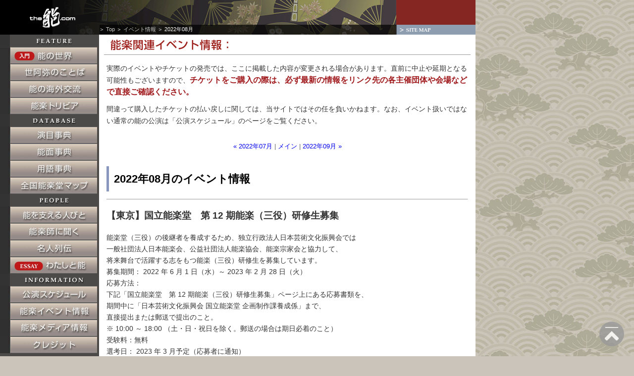

--- FILE ---
content_type: text/html
request_url: https://www.the-noh.com/jp/event/2022/08/
body_size: 67843
content:
<!DOCTYPE html PUBLIC "-//W3C//DTD XHTML 1.0 Transitional//EN" "http://www.w3.org/TR/xhtml1/DTD/xhtml1-transitional.dtd">
<html xmlns="http://www.w3.org/1999/xhtml"><!-- InstanceBegin template="/Templates/topdir2018.dwt" codeOutsideHTMLIsLocked="false" -->
<head>
	<meta http-equiv="Content-Type" content="text/html; charset=UTF-8" />
	<meta http-equiv="content-language" content="ja" />
	<meta name="viewport" content="width=device-width" />
	<meta property="og:type" content="article" />
	<meta property="og:locale" content="ja_JP" />
	<meta property="og:url" content="https://www.the-noh.com/jp/" />
	<meta property="og:image" content="https://www.the-noh.com/jp/img/og-mainphoto.jpg" />
	<!-- InstanceBeginEditable name="Edit_head" -->
	<meta name="description" content="the能ドットコムでは、各地で開催される能の入門講座や体験ワークショップ、能面や装束の展示会など、能に関連するイベントをご案内しています。" />
	<link href="../../../../style2018.css" rel="stylesheet" type="text/css" media="screen" />
<!-- InstanceEndEditable -->
	<link rel="shortcut icon" href="../../../../favicon.ico">
	<link href="https://fonts.googleapis.com/css?family=Orbitron:500,900" rel="stylesheet">
	<script src="https://www.the-noh.com/cgi/acc/acctag.js" type="text/javascript"></script>
	<script src="../../../../Scripts/jquery-3.3.1.min.js" type="text/javascript"></script>
<!-- InstanceBeginEditable name="PageTitle" -->
<title>2022&#24180;08&#26376; の能楽イベント情報</title>
<!-- InstanceEndEditable -->
</head>

<body>
<div id="container">
<div id="toplogo"><img src="../../../../img/toplogo.jpg" alt="the能ドットコム" /></div>
<div id="SekaiHeader">
<!-- title Slices -->
<table width="960" height="70" border="0" cellpadding="0" cellspacing="0" class="pc-only"><tr><td rowspan="2"><a href="../../../index.html"><img src="../../../img/title/toplogo50_logo.gif" alt="トップページへ" width="200" height="70" border="0"></a></td><td><img src="../../../img/title/toplogo50_01.jpg" alt="" width="600" height="50"></td><td><img src="../../../img/title/toplogo50_red.gif" width="160" height="50" alt=""></td></tr><tr><td class="navi">
<!-- パンくずリスト -->
＞&nbsp;<a href="../../../index.html">Top</a>&nbsp;＞&nbsp;<!-- InstanceBeginEditable name="Edit_navTitle" --><a href="https://www.the-noh.com/jp/event/index.html">イベント情報</a>&nbsp;＞&nbsp;2022&#24180;08&#26376;<!-- InstanceEndEditable --></td><td><a href="../../../sitemap.html"><img src="../../../img/title/toplogo50_map.gif" alt="SITE MAP" name="sitemap" width="160" height="20" border="0" id="sitemap" /></a></td></tr></table><!-- End Slices -->
</div><!-- /SekaiHeader -->

<!-- バーガーメニュー -->
<div class="bgr_wrap">
	<input id="bgr_menu" type="checkbox" name="bgr_menu" class="bgr_menu_check"/>
	<label for="bgr_menu" class="bgr_btn"></label>
		<nav class="bgr_menu_wrap">
			<ul class="bgr_list">
	<li><a href="../../../index.html">the能ドットコム：Home</a></li>
	<li><a href="../../../sekai/index.html">入門：能の世界</a></li>
	<li><a href="../../../zeami/index.html" >世阿弥のことば</a></li>
	<li><a href="../../../oversea/index.html">能の海外交流</a></li>
	<li><a href="../../../trivia/index.html">能楽トリビア</a></li>
	<li><a href="http://www.the-noh.com/sub/jp/index.php?mode=dic">演目事典</a></li>
	<li><a href="http://www.the-noh.com/sub/jp/index.php?mode=db&amp;class_id=1" >能面事典</a></li>
	<li><a href="https://db2.the-noh.com/jdic/">用語事典</a></li>
	<li><a href="../../../theater/index.html" >全国能楽堂マップ</a></li>
	<li><a href="../../../people/index.html">能を支える人びと</a></li>
	<li><a href="../../../people/actors/index.html">能楽師に聞く</a></li>
	<li><a href="../../../people/masters/index.html">名人列伝</a></li>
	<li><a href="../../../people/essay/index.html">エッセイ：わたしと能</a></li>
	<li><a href="../../../schedule/index.html">公演スケジュール</a></li>
	<li><a href="../../index.html">能楽関連イベント情報</a></li>
	<li><a href="../../../credit.html">クレジット</a></li>
	<li><a href="../../../sponsor.html">協賛者リスト</a></li>
	<li><a href="../../../sitemap.html">サイトマップ</a></li>
	<li><a href="../../../topics/index.html">更新履歴</a></li>
	<li><a href="../../../../index.html">English</a></li>
			</ul>
		</nav>
        <div class="bgr_menu_close"><label for="bgr_menu"></label></div>
</div><!-- /bgr_wrap -->

<div id="SideMenu">
<img src="../../../img/sidemenu/menutitle_feature.gif" alt="FEATURE" width="200" height="25" />
<ul>
  <li id="menu_nohworld"><a href="../../../sekai/index.html"><img src="../../../img/sidemenu/menu_sekai.jpg" alt="能の世界" width="200" height="34" /></a></li>
  <li id="menu_zeami"><a href="../../../zeami/index.html"><img src="../../../img/sidemenu/menu_zeami.jpg" alt="世阿弥のことば" width="200" height="34" /></a></li>
  <li id="menu_overseas"><a href="../../../oversea/index.html"><img src="../../../img/sidemenu/menu_kaigai.jpg" alt="能の海外交流" width="200" height="34" /></a></li>
  <li id="menu_trivia"><a href="../../../trivia/index.html"><img src="../../../img/sidemenu/menu_trivia.jpg" alt="能楽トリビア" width="200" height="34" /></a></li>
</ul>
<ul>
<img src="../../../img/sidemenu/menutitle_db.gif" alt="DATABASE" width="200" height="25" />
  <li id="menu_kyoku"><a href="https://www.the-noh.com/sub/jp/index.php?mode=dic"><img src="../../../img/sidemenu/menu_kyoku.jpg" alt="演目事典" width="200" height="34" /></a></li>
  <li id="menu_mask"><a href="https://www.the-noh.com/sub/jp/index.php?mode=db&amp;class_id=1"><img src="../../../img/sidemenu/menu_mask.jpg" alt="能面事典" width="200" height="34" /></a></li>
  <li id="menu_dic"><a href="https://db2.the-noh.com/jdic/"><img src="../../../img/sidemenu/menu_dic.jpg" alt="用語事典" width="200" height="34" /></a></li>
  <li id="menu_theater"><a href="../../../theater/index.html"><img src="../../../img/sidemenu/menu_theater.jpg" alt="全国能楽堂マップ" width="200" height="34" /></a></li>
</ul>
<ul>
<img src="../../../img/sidemenu/menutitle_people.gif" alt="PEOPLE" width="200" height="25" />
  <li id="menu_sasaeru"><a href="../../../people/index.html"><img src="../../../img/sidemenu/menu_sasaeru.jpg" alt="能を支える人びと" width="200" height="34" /></a></li>
  <li id="menu_nohtalk"><a href="../../../people/actors/index.html"><img src="../../../img/sidemenu/menu_interview.jpg" alt="能楽師に聞く" width="200" height="34" /></a></li>
  <li id="menu_masters"><a href="../../../people/masters/index.html"><img src="../../../img/sidemenu/menu_meijin.jpg" alt="名人列伝" width="200" height="34" /></a></li>
  <li id="menu_essay"><a href="../../../people/essay/index.html"><img src="../../../img/sidemenu/menu_essay.jpg" alt="ESSAY わたしと能" width="200" height="34" /></a></li>
</ul>
<ul>
<img src="../../../img/sidemenu/menutitle_info.gif" alt="INFOMATION" width="200" height="25" />
  <li id="menu_program"><a href="../../../schedule/index.html"><img src="../../../img/sidemenu/menu_program.jpg" alt="公演スケジュール" width="200" height="34" /></a></li>
  <li id="menu_event"><a href="../../index.html"><img src="../../../img/sidemenu/menu_event.jpg" alt="能楽関連イベント情報" width="200" height="34" /></a></li>
  <li id="menu_media"><a href="../../../media/index.html"><img src="../../../img/sidemenu/menu_media.jpg" alt="能楽メディア情報" width="200" height="34" /></a></li>
  <li id="menu_credit"><a href="../../../credit.html"><img src="../../../img/sidemenu/menu_credit.jpg" alt="クレジット" width="200" height="34" /></a></li>
 </ul>
 
<!-- SponsorShip -->
  <div id="Sponsor"><a href="../../../sponsor.html"><img src="../../../img/sidemenu/sponsorship-j.jpg" alt="協賛者リスト" width="166" height="39" /></a>
  </div><!-- #BeginLibraryItem "/Library/Google Search2018.lbi" -->

<!-- GoogleSiteSearch2018 -->
<div class="googlesearch">
<form action="//www.google.com/cse" id="cse-search-box">
<input type="hidden" name="cx" value="009898109189282862043:wbjmja7ij2s" />
<input type="hidden" name="ie" value="UTF-8" />
<input type="text" name="q" size="20" />
<input type="submit" name="sa" value="サイト内検索" />
</form>
<script type="text/javascript" src="//www.google.com/cse/brand?form=cse-search-box&lang=ja"></script>
</div>
<!-- end GoogleSiteSearch2018 -->
<!-- #EndLibraryItem --></div><!-- /SideMenu -->

<div id="MainBox">

<!-- ページタイトル -->
<!-- InstanceBeginEditable name="pageTitle_banner" -->
<h1 class="gfont_orbitron"><a href="../../index.html"><img src="../../../event/event_title.gif" width="340" height="38" alt="能楽関連イベント情報"></a></h1>
<!-- InstanceEndEditable -->

<div class="mgn15">

<!-- 本文ここから --><!-- InstanceBeginEditable name="Edit_contents" -->
<div id="eventpage">
<p class="basetext">実際のイベントやチケットの発売では、ここに掲載した内容が変更される場合があります。直前に中止や延期となる可能性もございますので、<span class="basetextredbold">チケットをご購入の際は、必ず最新の情報をリンク先の各主催団体や会場などで直接ご確認ください。</span></p>

<p class="basetext">間違って購入したチケットの払い戻しに関しては、当サイトではその任を負いかねます。なお、イベント扱いではない通常の能の公演は「公演スケジュール」のページをご覧ください。</p>


<p class="monthly-navi">
    <a href="https://www.the-noh.com/jp/event/2022/07/">&laquo; 2022&#24180;07&#26376;</a> |
    <a href="https://www.the-noh.com/jp/event/">メイン</a>
    | <a href="https://www.the-noh.com/jp/event/2022/09/">2022&#24180;09&#26376; &raquo;</a>
</p>

<h2 id="archive-title">2022&#24180;08&#26376;のイベント情報</h2>

<div id="entry-16043">
<hr />
    <h3 class="entry-header">【東京】国立能楽堂　第 12 期能楽（三役）研修生募集  </h3>
    <div class="entry-content">
                    <div class="basetext">
             <p>能楽堂（三役）の後継者を養成するため、独立行政法人日本芸術文化振興会では <br />
一般社団法人日本能楽会、公益社団法人能楽協会、能楽宗家会と協力して、 <br />
将来舞台で活躍する志をもつ能楽（三役）研修生を募集しています。   <br />
募集期間： 2022 年 6 月 1 日（水）～ 2023 年 2 月 28 日（火） <br />
応募方法： <br />
下記「国立能楽堂　第 12 期能楽（三役）研修生募集」ページ上にある応募書類を、 <br />
期間中に「日本芸術文化振興会 国立能楽堂 企画制作課養成係」まで、 <br />
直接提出または郵送で提出のこと。 <br />
※ 10:00 ～ 18:00 （土・日・祝日を除く。郵送の場合は期日必着のこと） <br />
受験料：無料 <br />
選考日： 2023 年 3 月予定（応募者に通知） <br />
選考場所：国立能楽堂　東京都渋谷区千駄ヶ谷 4-18-1 <br />
選考方法：面接、作文及び簡単な実技試験 <br />
合格発表：即日 <br />
問い合わせ：日本芸術文化振興会 国立能楽堂企画制作課養成係　 TEL.03-3423-1483(直通) <br />
詳細情報： <a href=" https://www.ntj.jac.go.jp/training/group/nougaku/guidelines.html " target="_blank"> 国立能楽堂第 12 期能楽（三役）研修生募集 </a><br />
</p>
             <p>&nbsp;</p>
          </div>
          
    </div>
</div>


<div id="entry-16124">
<hr />
    <h3 class="entry-header">【大阪】第4回北浜能楽こども教室</h3>
    <div class="entry-content">
                    <div class="basetext">
             <p>日程／内容：<br />
普段触れることのない日本の伝統文化「能楽の世界」を夏休みにチャレンジ。プロの能楽師のもと、<br />
謡、仕舞の稽古をし、最終日は浴衣と袴を着用して、発表会を行う。<br />
【稽古日　全5回】<br />
8月2日（火）、4日（木）、5日（金）、9日（火）、10日（水）　全日10:00～11:30<br />
【発表会】<br />
8月11日（木・祝）　11:00～<br />
会場：福王会舞台　大阪府大阪市中央区平野町1-6-15芸文社ビルディング6階<br />
講師：福王知登（能楽師ワキ方福王流）、笠田祐樹（能楽師シテ方観世流）<br />
料金：無料（小学1年生～中学3年生対象）　※先着20名、申し込み期限7月29日（金）<br />
※持ち物：白足袋、飲み物、浴衣（発表会のみ）、希望者には有料にて浴衣・袴のレンタル有り<br />
問い合わせ：下記詳細情報の申し込みフォームをご利用ください<br />
詳細情報：<a href="https://yukikasada.com/kitahamanohgaku-kodomokyousitu.html" target="_blank">YUKI KASADA OFFICIAL WEB PAGE</a></p>
             <p>&nbsp;</p>
          </div>
          
    </div>
</div>


<div id="entry-16048">
<hr />
    <h3 class="entry-header">【京都】佛教大学オープンラーニングセンター講座　能へのいざない―能の基本―</h3>
    <div class="entry-content">
                    <div class="basetext">
             <p>日程：2022年8月2日（火）　13:00 ～14:15　<br />
会場：佛教大学オープンラーニングセンター　京都市北区紫野北花ノ坊町96　<br />
佛教大学紫野キャンパス15号館南館2階　<br />
オンライン受講可能　<br />
内容：能の分類<br />
講師：河村晴久（能楽師シテ方観世流）<br />
料金：ビジター2000円　　※定員：対面50名　オンライン200名<br />
※詳しくは詳細情報参照要<br />
問い合わせ／申し込み：下記ホームページから申し込み可<br />
詳細情報：<a href="https://bukkyo-u.olc.study.jp/rpv/home/olc/course_detail.aspx?k=Aup3%2b5cfpjMkYg72igfmLW67LaJs1Xq%2fBk3HrvspbOU%3d" target="_blank">佛教大学オープンラーニングセンター</a></p>
             <p>&nbsp;</p>
          </div>
          
    </div>
</div>


<div id="entry-16125">
<hr />
    <h3 class="entry-header">【兵庫】第7回 須磨能楽こども教室</h3>
    <div class="entry-content">
                    <div class="basetext">
             <p>日程／内容：<br />
普段触れることのない日本の伝統文化「能楽の世界」を夏休みにチャレンジ。プロの能楽師のもと、<br />
謡、仕舞の稽古をし、最終日は浴衣と袴を着用して、発表会を行う。<br />
【稽古日　全5回】<br />
8月2日（火）、4日（木）、5日（金）、9日（火）、10日（水）　全日14:30～16:00<br />
【発表会】<br />
8月11日（木・祝）　15:00～<br />
会場：綱敷天満宮拝殿　兵庫県神戸市須磨区天神町2-1-11<br />
講師：笠田昭雄（能楽師シテ方観世流）　笠田祐樹（能楽師シテ方観世流）　上田嶺貴（能楽師シテ方観世流）　<br />
料金：無料（小学1年生～中学3年生対象）　※先着20名、申し込み期限7月29日（金）<br />
※持ち物：白足袋、飲み物、浴衣（発表会のみ）、希望者には有料にて浴衣・袴のレンタル有り<br />
問い合わせ：下記詳細情報の申し込みフォームをご利用ください<br />
詳細情報：<a href="https://yukikasada.com/sumanohgaku-kodomokyousitu.html" target="_blank">YUKI KASADA OFFICIAL WEB PAGE</a></p>
             <p>&nbsp;</p>
          </div>
          
    </div>
</div>


<div id="entry-16126">
<hr />
    <h3 class="entry-header">【東京】狂言で笑おう　体験ワークショップ</h3>
    <div class="entry-content">
                    <div class="basetext">
             <p>日程：2022年8月3日（水）　10:30 ～　<br />
会場：板橋区立文化会館　グリ－ンホ－ル1階ホール　東京都板橋区大山東町51-1　<br />
内容：600年以上続く日本の「笑い」の文化を一緒に体験する。<br />
［映像を観て楽しむ+実際に動いて楽しむ］ワークショップ。<br />
講師：大藏教義（能楽師狂言方大藏流）<br />
料金：1000円　　※小学4年生～高校3年生対象、申し込み方法は詳細情報参照要<br />
※持ち物：白足袋または白色の靴下　<br />
問い合わせ：板橋区立文化会館チケットセンター　TEL.03-3579-5666<br />
詳細情報：<a href="https://www.itabun.com/event/2919" target="_blank">板橋区立文化会館 </a></p>
             <p>&nbsp;</p>
          </div>
          
    </div>
</div>


<div id="entry-16049">
<hr />
    <h3 class="entry-header">【埼玉】能楽アフタヌーンティー「三井寺」　</h3>
    <div class="entry-content">
                    <div class="basetext">
             <p>日程／内容：全6回　14:30～16:00　<br />
講師：奥川恒治（能楽師シテ方観世流）<br />
第3回　2022年8月3日（水）　<br />
テーマ：三井寺の鐘の音を聞き、母は狂乱状態へ<br />
第4回　2022年8月24日（水）　<br />
テーマ：鐘を突く母、高揚した気持ちは最高潮に<br />
第5回　2022年9月7日（水）　<br />
テーマ：鐘尽くしの物語から我が子の声を聞き覚醒する母<br />
第6回　2022年9月21日（水）　<br />
テーマ：母と子めでたく再会<br />
会場：針ヶ谷公民館　埼玉県さいたま市浦和区針ヶ谷3-4-14<br />
料金：1回3000円 　<br />
※必要なもの：観世流謡本「三井寺」2300円<br />
※初めての方限定、謡本セット1回5000円あり、詳細情報参照要<br />
問い合わせ：能のHana事務局　TEL.090-6176-0848<br />
詳細情報：<a href=" https://nohnohana.com/afternoon2022/miidera/" target="_blank">観世流能楽師奥川恒治　能のHana</a></p>
             <p>&nbsp;</p>
          </div>
          
    </div>
</div>


<div id="entry-16050">
<hr />
    <h3 class="entry-header">【大阪】霜乃会本公演「婦女模様芸瓦版」</h3>
    <div class="entry-content">
                    <div class="basetext">
             <p>日程：2022年8月5日（金）・6日（土）　5日19:00～、6日13:00～<br />
会場：国立文楽劇場小ホール　大阪府大阪市中央区日本橋1-12-10<br />
内容：講談　旭堂南龍　　落語　桂紋四郎　　浪曲　京山幸太　　<br />
人形浄瑠璃「文楽」竹本碩太夫、鶴澤燕二郎　　能楽　林本大、今村哲朗<br />
茶道　松井宗豊　　華道　芦田一坤<br />
料金：各日5000円　全席指定<br />
問い合わせ：霜乃会事務局　TEL.070-2635-6644<br />
詳細情報：<a href="https://sohnokai.com/sohnokai2022-main-stage-sale-start/" target="_blank">霜乃会</a></p>
             <p>&nbsp;</p>
          </div>
          
    </div>
</div>


<div id="entry-16127">
<hr />
    <h3 class="entry-header">【神奈川】横浜能楽堂伝統文化一日体験オープンデー</h3>
    <div class="entry-content">
                    <div class="basetext">
             <p>日程：2022年8月6日（土）　10:00 ～16:00　<br />
会場：横浜能楽堂　神奈川県横浜市西区紅葉ケ丘27-2　<br />
内容：<br />
【仕舞鑑賞とお話し　①10:40～11:10、②14:30～15:00】<br />
場所：本舞台<br />
①	仕舞「箙」中村昌弘　「吉野静  キリ」井上貴覚　「鞍馬天狗」本田芳樹<br />
②	仕舞「小袖曽我」本田芳樹・中村昌弘　「船弁慶  クセ」中村昌弘　「船弁慶 キリ」井上貴覚<br />
参加費：無料　※定員各回200名、予約不要、入場券配布に関しては詳細情報参照要<br />
【舞台裏見学　①10:00～10:20　②11:30～11:50　③13:50～14:10　④15:20～15:40】<br />
場所：鏡の間、楽屋他<br />
・鏡の間のお話と揚げ幕実演・楽屋裏見学<br />
参加費：無料（要予約）　※定員各回20名、靴を脱ぐので靴下等持参要<br />
【小鼓体験　①12:30～12:50　②13:10～13:30　③13:50～14:10　④14:30～14:50　⑤15:10～15:30】<br />
場所：研修室1・2<br />
・小鼓のお話と体験<br />
参加費：無料（要予約）　※定員各回8名、靴を脱ぐので靴下等持参要<br />
問い合わせ：横浜能楽堂　TEL.045-263-3055<br />
詳細情報：<a href="https://yokohama-nohgakudou.org/news/?p=1344" target="_blank">横浜能楽堂</a></p>
             <p>&nbsp;</p>
          </div>
          
    </div>
</div>


<div id="entry-16129">
<hr />
    <h3 class="entry-header">【大阪】学んでみよう！能「羽衣」の世界　高砂観月能 ～体験型事前講座～</h3>
    <div class="entry-content">
                    <div class="basetext">
             <p>日程：<br />
第一回　2022年08月06日（土）13:30～15:00　高砂公民館<br />
第二回　2022年08月21日（日）13:30～15:00　高砂公民館<br />
第三回　2022年09月10日（土）13:30～15:00　高砂公民館<br />
第四回　2022年09月24日（土）13:30～15:00　高砂公民館<br />
第五回　2022年10月08日（土）13:30～15:00　高砂公民館<br />
第六回　2022年10月28日（金）18:00～19:00　高砂神社<br />
会場：高砂公民館　兵庫県高砂市高砂町横町1099-1<br />
高砂神社　兵庫県高砂市高砂町東宮町190<br />
内容：10月29日に高砂神社で行われる「高砂観月能」の体験型事前講座。<br />
・「羽衣」の解説、謡・型の稽古<br />
・能面・装束体験！<br />
・実際の能舞台に立つ！<br />
講師：上野朝義（能楽師シテ方観世流）　他<br />
料金：通し2000円、1回500円　※申し込み方法は詳細情報参照要<br />
問い合わせ：朝陽会館観月能教室実行委員会　TEL.06-6357-0844<br />
詳細情報：<a href="https://choyokaikan.com/ueno/20220806_hagoromo/" target="_blank">朝陽会館</a></p>
             <p>&nbsp;</p>
          </div>
          
    </div>
</div>


<div id="entry-16051">
<hr />
    <h3 class="entry-header"> 【埼玉】観て・聞いて・楽しむ70分　能楽プレ講座</h3>
    <div class="entry-content">
                    <div class="basetext">
             <p>日程：2022年8月6日（土）　14:00～ <br />
会場：所沢市民文化センターミューズ　キューブホール　埼玉県所沢市並木1-9-1<br />
内容：遠藤喜久（能楽師シテ方観世流）と学ぶ能楽の魅力<br />
・650年の歴史<br />
・能「杜若」の魅力<br />
・能面の秘密<br />
料金：1000円　全席指定 <br />
問い合わせ：所沢市民文化センターミューズ 　TEL.04-2998-6500<br />
詳細情報：<a href="https://www.muse-tokorozawa.or.jp/event/detail/20220806/" target="_blank">所沢市民文化センターミューズ</a></p>
             <p>&nbsp;</p>
          </div>
          
    </div>
</div>


<div id="entry-16128">
<hr />
    <h3 class="entry-header">【宮城】能-BOXゼミナール2022　</h3>
    <div class="entry-content">
                    <div class="basetext">
             <p>日程／内容：全5回　14:00～15:30　<br />
第1回　2022年8月6日（土）　<br />
テーマ：女性と能 ～草創期から現代まで<br />
講師：津村禮次郎（能楽師シテ方観世流）<br />
第2回　2022年9月10日（土）　<br />
テーマ：江戸時代の服飾文化と能 ～能の受容と意匠<br />
講師：大久保尚子（宮城学院女子大学教授）<br />
第3回　2022年9月17日（土）　<br />
テーマ：平家物語と琵琶～鎌倉時代からの口承文芸<br />
講師：山内とも子（前田流平家詞曲相伝者・平家琵琶研究保存会会員・平家がたり友の会代表］<br />
第4回　2022年10月15日（土）　<br />
テーマ：雅楽から能へ ～楽器の歴史考<br />
講師：高桑いづみ（東京文化財研究所名誉研究員）<br />
第5回　2022年11月19日（土）　<br />
テーマ：仮面と能 ―演者が語る面(おもて)の魅力<br />
講師：山中迓晶（能楽師シテ方観世流）<br />
会場：能-BOX　宮城県仙台市若林区卸町2-15-6<br />
料金：一般：各回1000円、5回通し券4000円、学生：各回500円、5回通し券2000円<br />
問い合わせ：せんだい演劇工房10-BOX　TEL.022-782-7510<br />
詳細情報：<a href="https://mag.ssbj.jp/event/9688/" target="_blank">仙台市市民文化事業団</a></p>
             <p>&nbsp;</p>
          </div>
          
    </div>
</div>


<div id="entry-16052">
<hr />
    <h3 class="entry-header">【石川】囃子体験ワークショップ</h3>
    <div class="entry-content">
                    <div class="basetext">
             <p>日程：2022年8月7日（日）　14:00～15:30 <br />
会場：石川県立能楽堂　石川県金沢市石引4-18-3<br />
内容：囃子方の能楽師による演奏実演や楽器解説のほか、楽器（小鼓・大鼓・太鼓）の演奏を体験する。<br />
料金：無料　※定員に達したため、受付終了<br />
問い合わせ：石川県立能楽堂　TEL.076-264-2598<br />
詳細情報：<a href="https://noh-theater.jp/news/20220607/" target="_blank">石川県立能楽堂</a></p>
             <p>&nbsp;</p>
          </div>
          
    </div>
</div>


<div id="entry-16130">
<hr />
    <h3 class="entry-header">【東京】夏休み親子能体験教室</h3>
    <div class="entry-content">
                    <div class="basetext">
             <p>日程／内容：お稽古演目　仕舞「唐船」<br />
【お稽古初日　8月9日（火）】<br />
10:00～10:45　能の能の歴史や所作の基本説明、仕舞実演<br />
11:00～11:45　稽古①　扇の持ち方、すり足・カマエ、謡の学習<br />
【お稽古二日目　8月10日（水）】<br />
10:00～10:45　稽古②　前日の復習、謡と仕舞の学習<br />
【お稽古三日目　8月11日（木・祝）】<br />
10:00～10:45　稽古③　前日の復習、謡と仕舞の学習<br />
11:00～11:45　稽古④　前日の復習、謡と仕舞の学習、稽古総まとめ<br />
※仕舞扇貸し出しあり<br />
会場：観世能楽堂　東京都中央区銀座6-10-1GINZA SIX地下3階<br />
講師：北浪貴裕、角幸二郎、寺井千景　他（観世会所属能楽師）<br />
対象：3歳以上～小学生までのお子様とその保護者<br />
料金：お子様と保護者ペア5000円（足袋付）　※追加の参加は1名につき2500円<br />
問い合わせ：観世能楽堂　TEL.06-6274-6579<br />
詳細情報：<a href="https://kanze.net/publics/index/344/" target="_blank">観世能楽堂</a></p>
             <p>&nbsp;</p>
          </div>
          
    </div>
</div>


<div id="entry-16053">
<hr />
    <h3 class="entry-header">【静岡】夏休み　能楽教室～体験・講座と鑑賞～　</h3>
    <div class="entry-content">
                    <div class="basetext">
             <p>日程：2022年8月9日（火）　10:30～<br />
会場：MOA美術館　静岡県熱海市桃山町26-2<br />
内容：<br />
【第1部　体験コーナー　10:30～】<br />
・ひな人形の五人囃子で御馴染みの能楽器を体験する。<br />
楽器体験（申し込み先着60名）<br />
会場：3階応接室<br />
【第2部　講座と鑑賞　13:00～】<br />
・講座と能楽鑑賞<br />
会場：能楽堂<br />
・能楽講座　講師：辰巳満次郎<br />
・演目解説　講師：野村萬斎　辰巳満次郎<br />
・能楽鑑賞　狂言「苞山伏」野村萬斎　能「土蜘」辰巳満次郎<br />
料金：第1部・能楽器体験500円（入館料別途要）、<br />
第2部・能楽鑑賞：S席6000円、A席5000円、B席4000円、小中学生席1000円（小学生は大人同伴要）　<br />
全席指定<br />
問い合わせ：MOA美術館能楽堂事務局　Tel.0557-84-2500<br />
詳細情報：<a href="https://www.moaart.or.jp/events/augustnho2022/" target="_blank">MOA美術館</a></p>
             <p>&nbsp;</p>
          </div>
          
    </div>
</div>


<div id="entry-16054">
<hr />
    <h3 class="entry-header">【東京】祈りの表現　能楽と琉球舞踊</h3>
    <div class="entry-content">
                    <div class="basetext">
             <p>日程：2022年8月10日（水）　14:00～　<br />
会場：銕仙会能楽研修所　東京都港区南青山4-21-29<br />
内容：<br />
琉球舞踊「稲まづん」志田房子（重踊流宗家）<br />
琉球舞踊「かぎやで風」志田真木（重踊流二世宗家）　比嘉聰（組踊音楽太鼓）<br />
能楽　舞囃子「弓八幡」馬野正基（能楽師シテ方観世流）　大倉源次郎（大倉流十六世宗家　小鼓方）<br />
お話　志田房子　比嘉聰　大倉源次郎<br />
料金：一般4000円、学生2000円　全席自由<br />
問い合わせ：銕仙会　Tel.03-3401-2285<br />
詳細情報：<a href="https://www.musubinokai.org/20220810.html" target="_blank">むすびの会</a></p>
             <p>&nbsp;</p>
          </div>
          
    </div>
</div>


<div id="entry-16131">
<hr />
    <h3 class="entry-header">【福井】変身・能役者体験～あなたも能の主役になりませんか～</h3>
    <div class="entry-content">
                    <div class="basetext">
             <p>日程：2022年8月11日（木・祝）　10:00 ～15:00　<br />
会場：池田町能面美術館　福井県今立郡池田町志津原17－2　<br />
内容：能面・装束の着装体験、所作体験、能舞台上での記念撮影<br />
参加費：5000円（約30分）　※事前予約可<br />
問い合わせ：池田町役場農村政策課　TEL.0778-44-8210<br />
※池田町能面美術館では、「創作能面展」も開催中（12月15日まで）。<br />
また、8月11日須波阿須疑神社（今立郡池田町稲荷13－1）では古面パネル展を実施。<br />
詳細情報：<a href="https://www.e-ikeda.jp/event/p004458.html" target="_blank">いけだ農村観光協会</a><br />
</p>
             <p>&nbsp;</p>
          </div>
          
    </div>
</div>


<div id="entry-16055">
<hr />
    <h3 class="entry-header">【東京】ふらっと能楽体験＠表参道</h3>
    <div class="entry-content">
                    <div class="basetext">
             <p>日程：2022年8月11日（木）・26日（金）　10:00～12:00　<br />
会場：銕仙会能楽研修所　東京都港区南青山4-21-29<br />
内容：<br />
＜ワークショップの流れ＞<br />
・能の歴史や能舞台のお話し<br />
・面、装束、小道具の解説<br />
・仕舞鑑賞<br />
・体験　<br />
料金：3000円（扇、足袋、謡本、資料は銕仙会で用意）　※事前申し込み要、定員10名<br />
問い合わせ：銕仙会　TEL.03-3401-2285<br />
詳細情報：<a href="https://www.jalan.net/kankou/spt_guide000000186647/activity/l000021BBB/?showplan=spot_detail&screenId=OUW2201&dateUndecided=1" target="_blank">じゃらん</a></p>
             <p>&nbsp;</p>
          </div>
          
    </div>
</div>


<div id="entry-16056">
<hr />
    <h3 class="entry-header">【大阪】高槻現代劇場　こども広場　ごにんばやしになってみよう！</h3>
    <div class="entry-content">
                    <div class="basetext">
             <p>日程：2022年8月11日（木）　①10:30～11:30、②13:00～14:00<br />
会場：高槻現代劇場レセプションルーム　大阪府高槻市野見町2-33<br />
内容：能楽の謡や囃子を体験してみよう<br />
対象：小学生　※定員各回50名（先着順）<br />
講師：能楽協会大阪支部所属メンバー<br />
料金： 無料　※事前申し込み要、申し込み方法は詳細情報参照要<br />
問い合わせ／申し込み：高槻現代劇場　TEL.072-671-9999<br />
詳細情報：<a href="https://www.takatsuki-bsj.jp/theater/calender/2011.html " target="_blank">高槻現代劇場</a></p>
             <p>&nbsp;</p>
          </div>
          
    </div>
</div>


<div id="entry-16134">
<hr />
    <h3 class="entry-header">【奈良】継承_承継 2022公演</h3>
    <div class="entry-content">
                    <div class="basetext">
             <p>～映画×狂言×事業承継トークセッション～<br />
日程：2022年8月13日（土）　13:00 ～<br />
会場：奈良公園バスターミナル2階レクチャーホール　奈良県奈良市登大路町76　<br />
内容：<br />
13:00　挨拶　土井康一（映画監督）<br />
13:03　映画「よあけの焚き火」上映<br />
14:15　休憩<br />
14:30　挨拶土井康一（映画監督）<br />
14:33　大藏流狂言「口真似」大藏彌右衛門　大藏基誠　大藏康誠<br />
14:53　事業承継トークセッション<br />
　　　　　大藏彌右衛門　大藏基誠 　大藏康誠 　大藏康誠　土井康一<br />
　　　　トークセッション「次の世代へ継ぐこと ～伝統芸能と事業承継～」<br />
　　　  　　大藏基誠　大藏康誠　柳井尚美　柳井花観　土井康一<br />
15:30　 終演<br />
参加費：一般3000円、中高生1500円、小学生500円<br />
問い合わせ：継承_承継2022事務局　TEL.080-4345-0069<br />
詳細情報：<a href="http://yamatoji.nara-kankou.or.jp/04public/03hall/01north_area/nvb001/event/er39lrp7jx/" target="_blank">奈良県観光公式サイト</a></p>
             <p>&nbsp;</p>
          </div>
          
    </div>
</div>


<div id="entry-16060">
<hr />
    <h3 class="entry-header">【東京】教職員・教育関係者対象　能・狂言鑑賞と教え方講座</h3>
    <div class="entry-content">
                    <div class="basetext">
             <p>～能・狂言の授業をするために～ <br />
日程：2022年8月18日（木）・19日（金）　10:00～17:00<br />
※いずれか１日（両日の参加も可）<br />
会場：銕仙会能楽研修所　東京都港区南青山4-21-29<br />
内容：学校の先生方が子供たちに能狂言について授業が出来るようになることを目標とした講座。<br />
能狂言の講義に加え、鑑賞と体験を通じ疑問や不安を解消することで、<br />
具体的な授業に取り組めるよう構成されている。<br />
【第１部　10:00～12:00】<br />
はじめに　観世銕之丞<br />
能・狂言の歴史及び作品とその演劇性、面・装束について　<br />
　　　　　三浦裕子（武蔵野大学文学部教授・能楽資料センター長）<br />
狂言「柿山伏」鑑賞　山本泰太郎（18日）、狂言「附子」鑑賞　山本則重（19日）<br />
狂言とは　山本東次郎<br />
──休憩60分──<br />
【第2部　13:00～14:45】<br />
能楽師による中学校授業の事例紹介　小早川修（18日）　鵜澤久（19日）<br />
実技講習 カマエ・型・謡・囃子<br />
──休憩15分──<br />
【第3部　15:00～17:00】<br />
能「葵上 梓之出「」鑑賞　鵜澤光（18日）　半能「敦盛」鑑賞　観世淳夫（19日）<br />
現役教師によるお話　小林和馬（川崎市立小倉小学校教諭、18日）<br />
　　　　　　　　　　小作典子（杉並区杉森中学校教諭　19日）<br />
質疑応答・意見交換<br />
料金：各日500円（資料代、当日会場にて支払い）　※各日定員100名　<br />
※教職員・教育関係者対象　※教職課程の学生も可<br />
問い合わせ：銕仙会　TEL.03-3401-2285<br />
詳細情報：<a href="http://www.tessen.org/schedule/kikaku/oshiekata2022" target="_blank">銕仙会</a></p>
             <p>&nbsp;</p>
          </div>
          
    </div>
</div>


<div id="entry-16059">
<hr />
    <h3 class="entry-header">【兵庫】瓦照苑　青涼会＜木曜会＞</h3>
    <div class="entry-content">
                    <div class="basetext">
             <p>日程：2022年8月18日（木）　14:00～15:30<br />
会場：夙川能舞台瓦照苑　兵庫県西宮市相生町10-11<br />
内容：素謡「安達原」上田拓司　𠮷井基晴<br />
料金：3500円　<br />
問い合わせ：瓦照苑　TEL.0798-55-7362<br />
詳細情報：<a href="https://kanshou.com/kouen/voluntary/" target="_blank">瓦照苑</a></p>
             <p>&nbsp;</p>
          </div>
          
    </div>
</div>


<div id="entry-16057">
<hr />
    <h3 class="entry-header">【東京】野村幻雪（四郎改）追悼公演</h3>
    <div class="entry-content">
                    <div class="basetext">
             <p>～伝統の継承と創造的革新のために～<br />
日程：2022年8月18日（木）　18:00～<br />
会場：国立能楽堂　東京都渋谷区千駄ヶ谷4-18-1<br />
内容：<br />
「祇園精舎」<br />
石牟礼道子詩「花を奉る」<br />
地歌舞「善知鳥」<br />
山百合忌　語りと舞「いのちのみなもとへ」<br />
琵琶秘曲「啄木」「楊真操」の復曲演奏<br />
新作能舞「三酔人夢中酔吟」より謡と舞<br />
映像と声（スクリーンに映写）野村幻雪（四郎改）の風姿<br />
新作能舞-装束付「空と海と光―空海の能」<br />
出演：野村幻雪（声の出演）　観世銕之丞　梅若桜雪　櫻間金記　山崎正道　長山桂三<br />
川口晃平　松田弘之　大倉源次郎　大倉慶之助　小寺真佐人　山村楽千代　なかええみ　<br />
金子あい　坪井美香　笠井賢一　岩佐鶴丈　佐藤岳晶　設楽瞬山<br />
料金： A席8000円、B席7000円、C席6000円<br />
問い合わせ：アトリエ花習　TEL.090-9676-3798<br />
詳細情報：<a href="http://atelierkashu.com/schedule.html" target="_blank">アトリエ花習</a></p>
             <p>&nbsp;</p>
          </div>
          
    </div>
</div>


<div id="entry-16058">
<hr />
    <h3 class="entry-header">【大阪】能meets北浜</h3>
    <div class="entry-content">
                    <div class="basetext">
             <p>日程：2022年8月18日（木）　19:00～<br />
会場：北浜RONDO　大阪府大阪市中央区伏見町2-2-6青山ビル地下一階<br />
内容：阿漕　～ 地獄からの声 ～<br />
講師：林本大（能楽師シテ方観世流）<br />
料金：2000円（当日清算）<br />
問い合わせ：下記詳細情報の問い合わせフォームをご利用ください<br />
詳細情報：<a href=" https://dainokai.com/%e8%83%bdmeets%e5%8c%97%e6%b5%9c%e3%80%80%ef%bc%97%ef%bd%9e%ef%bc%99%e6%9c%88%e3%80%80%e7%99%ba%e8%a1%a8/" target="_blank">観世流能楽師林本大</a></p>
             <p>&nbsp;</p>
          </div>
          
    </div>
</div>


<div id="entry-16061">
<hr />
    <h3 class="entry-header">【大阪】能をより楽しむために！</h3>
    <div class="entry-content">
                    <div class="basetext">
             <p>日程：2022年8月19日（金）　昼の部13:00～14:30、夜の部18:00～19:30<br />
会場：朝陽会館　大阪府大阪市北区天神橋1-17-8<br />
内容：テーマ「善界　白頭」<br />
・謡本を読んで、物語を味わう<br />
・装束や能面を見る<br />
・作り物、小道具について<br />
・「素謡」を聞く<br />
講師：上野朝義、上野雄三（能楽師シテ方観世流）　<br />
料金：各1500円<br />
問い合わせ：朝陽会館　TEL.06-6357-0844<br />
詳細情報：<a href= https://choyokaikan.com/ueno/20220128_nouwoyoritanosimutameni/" target="_blank">朝陽会館</a></p>
             <p>&nbsp;</p>
          </div>
          
    </div>
</div>


<div id="entry-16062">
<hr />
    <h3 class="entry-header">【京都】宗一郎 能あそび　「独演仕舞十番尽」</h3>
    <div class="entry-content">
                    <div class="basetext">
             <p>日程：2022年8月19日（金）　14:00～15:30<br />
会場：有斐斎弘道館　京都市上京区上長者町通新町東入ル元土御門町524-1<br />
※オンライン配信もあり<br />
曲目：志賀　蘆刈　西行桜　桜川　鵺　養老　知章　楊貴妃　砧　春日龍神<br />
料金：10000円（会場定員20名・菓子付）、　11000円（会場参加＋アーカイブ動画視聴）<br />
※メール、電話にて開催日の5日前までに予約要。　<br />
※zoom配信もあり、参加費2000円、申し込み方法は詳細情報参照要<br />
問い合わせ：有斐斎弘道館　TEL.075-441-6662<br />
詳細情報：<a href="https://kodo-kan.com/classes/nohasobi2022/" target="_blank">有斐斎弘道館</a></p>
             <p>&nbsp;</p>
          </div>
          
    </div>
</div>


<div id="entry-16063">
<hr />
    <h3 class="entry-header">【大阪】英語公演　大阪パフォマ！</h3>
    <div class="entry-content">
                    <div class="basetext">
             <p>日程：2022年8月19日（金）　19:00～20:20<br />
会場：山本能楽堂　大阪府大阪市中央区徳井町1-3-6<br />
内容：英語による司会で大阪の伝統芸能を楽しむ。<br />
英語落語　桂かい枝　　人形浄瑠璃　文楽座　　能　山本章弘<br />
※日本語、英語、中国語、韓国語の資料を配布<br />
料金：無料　事前予約要　※満席のため受付終了<br />
問い合わせ先：山本能楽堂　TEL.06-6943-9454<br />
詳細情報：<a href="http://www.noh-theater.com/performance.php" target="_blank">山本能楽堂</a></p>
             <p>&nbsp;</p>
          </div>
          
    </div>
</div>


<div id="entry-16064">
<hr />
    <h3 class="entry-header">【大阪】能活</h3>
    <div class="entry-content">
                    <div class="basetext">
             <p>日程：2022年8月20日（土）　10:30～11:30<br />
会場：山本能楽堂　大阪府大阪市中央区徳井町1-3-6<br />
内容：能楽師による休日の朝の能講座。<br />
講師：前田和子（能楽師シテ方観世流）<br />
料金：1000円<br />
問い合わせ：山本能楽堂　TEL.06-6943-9454<br />
詳細情報：<a href="http://www.noh-theater.com/performance.php" target="_blank">山本能楽堂</a></p>
             <p>&nbsp;</p>
          </div>
          
    </div>
</div>


<div id="entry-16066">
<hr />
    <h3 class="entry-header">【兵庫】ピッコロ実技教室「ちゃっと！狂言～入門編～」</h3>
    <div class="entry-content">
                    <div class="basetext">
             <p>日程／内容：曲目「盆山」を教材に、2日間・8時間で狂言の基礎知識から簡単な実技までを身に付ける。<br />
【8月20日（土）13:00～16:00】<br />
解説：狂言の歴史、発声法・すり足などの所作<br />
鑑賞：着付け見学、講師による「盆山」上演<br />
【8月21日（日）11:00～16:00（途中1時間休憩）】<br />
実技：能舞台での実技体験・試演 　<br />
会場：ピッコロシアター大ホール　兵庫県尼崎市南塚口町3-17-8<br />
講師：善竹隆司、善竹隆平（能楽師狂言方大蔵流）<br />
料金：2日間通し券：一般3000円、高校生以下2000円　<br />
※小学生以上対象、定員30名（先着順）、申し込み方法は詳細情報参照要<br />
問い合わせ：ピッコロシアター　TEL.06-6426-1940<br />
詳細情報：<a href="https://piccolo-theater.jp/event/12127/" target="_blank">ピッコロシアター</a></p>
             <p>&nbsp;</p>
          </div>
          
    </div>
</div>


<div id="entry-16067">
<hr />
    <h3 class="entry-header">【東京】能・狂言鑑賞と教え方講座　より深く能を知るための体験教室</h3>
    <div class="entry-content">
                    <div class="basetext">
             <p>日程：2022年8月20日（土）　13:00 ～ 17:00　<br />
会場：銕仙会能楽研修所　東京都港区南青山4-21-29<br />
内容：謡・型・囃子（2種類）の稽古を一日で体験する。<br />
講師：鵜澤久、小早川修、長山桂三（謡・舞）　栗林祐輔（笛）　大山容子（小鼓）　大倉慶乃助（大鼓）　<br />
林雄一郎（太鼓）<br />
料金：1000円（当日会場で支払い）　※定員40名（先着順）<br />
※対象者：下記詳細情報参照要<br />
問い合わせ：銕仙会　TEL.03-3401-2285<br />
詳細情報：<a href="http://www.tessen.org/schedule/kikaku/oshiekata2022" target="_blank">銕仙会</a></p>
             <p>&nbsp;</p>
          </div>
          
    </div>
</div>


<div id="entry-16065">
<hr />
    <h3 class="entry-header">【大阪】初心者のための上方伝統芸能ナイト</h3>
    <div class="entry-content">
                    <div class="basetext">
             <p>日程：2022年8月20日（土）　15:00～17:00<br />
会場：山本能楽堂　大阪府大阪市中央区徳井町1-3-6<br />
内容：ジャンルの垣根を超えた、様々な上方伝統芸能の演者達が協力して企画・出演する人気公演。<br />
落語　桂吉坊　　文楽　人形浄瑠璃文楽座　　上方舞　山村友五郎　　能　山本章弘　　<br />
※日本語、英語、中国語、韓国語の資料無料配布<br />
料金：正面席5500円（完売）、ワキ・2階席4000円、ライブ配信2000円　<br />
問い合わせ：山本能楽堂　TEL.06-6943-9454<br />
詳細情報：<a href="http://www.noh-theater.com/performance.php" target="_blank">山本能楽堂</a></p>
             <p>&nbsp;</p>
          </div>
          
    </div>
</div>


<div id="entry-16165">
<hr />
    <h3 class="entry-header">【東京】第80回ことのはかぜ「定家」編</h3>
    <div class="entry-content">
                    <div class="basetext">
             <p>日程：2022年8月21日（日）　14:00～16:00　<br />
会場：一乃会神楽坂遊楽スタジオ　東京都新宿区改代町18-B1F<br />
内容：2005年より開始した古典のことばの響きに着目した能のイベント。<br />
今回は謡曲「定家」を取り上げ、その解説と朗読、素謡をお楽しみいただく。<br />
9月25日第23回一乃会公演の事前講座にも。<br />
講師：鈴木啓吾（能楽師シテ方観世流）<br />
料金：2000円<br />
問い合わせ：一乃会　TEL. 03-3269-7018<br />
詳細情報：<a href=" http://ichi-no-kai.jp/index.php?%E3%81%93%E3%81%A8%E3%81%AE%E3%81%AF%E3%81%8B%E3%81%9C" target="_blank">観世流シテ方能楽師鈴木啓吾</a></p>
             <p>&nbsp;</p>
          </div>
          
    </div>
</div>


<div id="entry-16068">
<hr />
    <h3 class="entry-header">【京都】日韓文化交流公演　―風韻―</h3>
    <div class="entry-content">
                    <div class="basetext">
             <p>日程：2022年8月21日（日）　15:00～<br />
会場：京都観世会館　京都府京都市左京区岡崎円勝寺町44　<br />
内容：<br />
【第一部　韓国伝統芸能の風韻】<br />
演目：チャンゴ舞　閑良舞　サルプリ　韓国民謡　立舞　僧舞<br />
出演：金一志　金一志芸術団　The heung 흥　呂英華（特別ゲスト）<br />
【第二部　創作芸能―羽衣―】<br />
出演：金一志　片山伸吾（特別ゲスト　能楽師シテ方観世流）<br />
料金：前売：SS指定席9000円、S指定席7000円、A自由席5000円、当日A席（自由席のみ）6000円<br />
問い合わせ：金一志韓国伝統芸術院　TEL.075-600-9162<br />
詳細情報：<a href="http://www.kyoto-kanze.jp/show_info/#202208" target="_blank">京都観世会館</a></p>
             <p>&nbsp;</p>
          </div>
          
    </div>
</div>


<div id="entry-16069">
<hr />
    <h3 class="entry-header">【大阪】謡と鼓の短期体験教室　～体験したらもっと楽しい！～</h3>
    <div class="entry-content">
                    <div class="basetext">
             <p>企画公演「未来への翼」観劇付き<br />
日程／内容：①②昼の部14:30～、夜の部19:00～、③13:00～　<br />
①2022年8月23日（火）展示室　<br />
能の解説と謡・小鼓・大鼓の稽古<br />
②2022年8月31日（水）展示室　<br />
謡・小鼓・大鼓の稽古<br />
③2022年9月19日（月・祝）湊川神社神能殿　<br />
TTR能プロジェクト20周年記念新企画公演「未来への翼！」鑑賞<br />
会場：①②高槻現代劇場文化ホール2F展示室　大阪府高槻市野見町2-33<br />
③湊川神社神能殿　兵庫県神戸市中央区多聞通3-1-1<br />
講師：成田達志（能楽師小鼓方幸流）　山本哲也（能楽師大鼓方大倉流）<br />
料金：Aコース5800円（①②＋③企画公演B指定席券）、Bコース2300円（①②のみ）<br />
※中学生以上対象、定員各部30名（先着順）<br />
問い合わせ：高槻現代劇場　TEL.072-671-9999<br />
詳細情報：<a href="https://www.takatsuki-bsj.jp/theater/calender/2006.html" target="_blank">高槻現代劇場</a></p>
             <p>&nbsp;</p>
          </div>
          
    </div>
</div>


<div id="entry-16135">
<hr />
    <h3 class="entry-header">【東京】8月企画公演「鵜之段」「道明寺」「融」</h3>
    <div class="entry-content">
                    <div class="basetext">
             <p>日程：2022年8月25日（木）　13:00 ～　<br />
会場：国立能楽堂　東京都渋谷区千駄ヶ谷4-18-1<br />
内容：《国立能楽堂夏スペシャル》◎素の魅力<br />
独鼓「鵜之段」梅若桜雪　田邊恭資　<br />
仕舞「道明寺」塩津哲生（喜多流）<br />
小舞「道明寺」山本則重（大蔵流）<br />
袴能「融　酌之舞」大槻文藏<br />
＊字幕あり（日本語・英語）<br />
料金：正面6400円、脇正面4900円（学生3400円）、中正面4000円（学生2800円）<br />
問い合わせ：国立劇場チケットセンター　TEL.0570-07-9900、03-3230-3000<br />
詳細情報：<a href="https://www.ntj.jac.go.jp/nou.html" target="_blank">国立能楽堂</a></p>
             <p>&nbsp;</p>
          </div>
          
    </div>
</div>


<div id="entry-16070">
<hr />
    <h3 class="entry-header">【福井】ようこそ！能の世界へ</h3>
    <div class="entry-content">
                    <div class="basetext">
             <p>日程：2022年8月26日（金）　17:00～<br />
会場：福井市にぎわい交流施設ハピリンホール能舞台　福井県福井市中央1-2-1<br />
内容：<br />
【写謡体験（伝統芸能練習室）　第一回17:00～17:20、第二回17:25～17:45】<br />
・能「巻絹」の謡の一部をなぞる<br />
※各回先着15名<br />
【ミニレクチャー（舞台）　18:00～18:50】<br />
・能「巻絹」の解説<br />
・福井＝羽二重よもやま話　木村亮（福井大学国際地域学部教授）<br />
・装束のお話と装束着付けの見学<br />
【能楽鑑賞　19:10～】<br />
能「巻絹」福岡聡子<br />
料金：一般：前売3000円、当日3500円、高校生以下：前売1500円、当日2000円<br />
問い合わせ：福井で能を楽しむ会（担当福岡）　Tel.090-2090-3514<br />
詳細情報：<a href="http://kanazawanohgakukai.jp/schedule/20220826/" target="_blank">金沢能楽会</a></p>
             <p>&nbsp;</p>
          </div>
          
    </div>
</div>


<div id="entry-16133">
<hr />
    <h3 class="entry-header">【滋賀】大津こども能楽囃子教室2022</h3>
    <div class="entry-content">
                    <div class="basetext">
             <p>日程：毎回18:00～19:00<br />
第一回　2022年08月26日（金）<br />
第二回　2022年09月16日（金）<br />
第三回　2022年10月14日（金）<br />
第四回　2022年11月18日（金）<br />
第五回　2022年12月16日（金）<br />
第六回　2023年01月13日（金）<br />
発表会　2023年01月14日（土）<br />
会場：大津市伝統芸能会館　滋賀県大津市園城寺町246-24<br />
内容：日本の国のクラシックである能楽囃子で楽器（小鼓、大鼓）を体験できるこども能楽囃子教室を開催。<br />
課題曲「大小破之舞」<br />
講師：林大和（能楽師小鼓方幸流）、井林久登（能楽師大鼓方石井流）<br />
料金：3000円（全7回分）　※小学1年生～中学3年生対象、各楽器6名<br />
問い合わせ：京都能楽囃子方同明会　E-Mail：&#x6F;tsu&#x40;no&#104;&#x2D;d&#x6F;u&#x6D;&#101;&#105;ka&#x69;&#x2E;&#x63;&#x6F;&#109;<br />
詳細情報：<a href="https://noh-doumeikai.com/chirdrens/ootsukodomo2022/" target="_blank">京都能楽囃子方同明会</a><br />
</p>
             <p>&nbsp;</p>
          </div>
          
    </div>
</div>


<div id="entry-16071">
<hr />
    <h3 class="entry-header">【東京】銕仙会定期公演〈9月〉事前講座「鵺」</h3>
    <div class="entry-content">
                    <div class="basetext">
             <p>日程：2022年8月26日（金）　18:30～20:00<br />
会場：銕仙会能楽研修所2階能舞台　東京都港区南青山4-21-29 <br />
内容：能をより深くより楽しく鑑賞するため、能楽研究者と能楽師がその見どころを語る。<br />
講師：原瑠璃彦（静岡大学専任講師）　観世淳夫（能楽師シテ方観世流）<br />
料金：資料代500円（当日会場にて支払い、事前申し込み要）　<br />
※9月定期公演チケット購入者は無料　<br />
問い合わせ：銕仙会　TEL.03-3401-2285<br />
詳細情報：<a href="http://www.tessen.org/news/15995#more-15995" target="_blank">銕仙会</a></p>
             <p>&nbsp;</p>
          </div>
          
    </div>
</div>


<div id="entry-16136">
<hr />
    <h3 class="entry-header">【京都】日本全国能楽キャラバン! in 京都①「マエストロ佐渡裕氏を迎えて」</h3>
    <div class="entry-content">
                    <div class="basetext">
             <p>～バーンスタインが語った能の精神～<br />
日程：2022年8月27日（土）　13:00 ～　<br />
会場：金剛能楽堂　京都府京都市上京区 一条下る龍前町590<br />
内容：<br />
対談　佐渡裕（指揮者）　金剛永謹（金剛流二十六世宗家）　<br />
　　　山本壯太（コーディネーター、元NHK京都放送局長、古典の日推進委員会アドバイザー）<br />
解説　豊嶋晃嗣<br />
蝋燭能「葵上　無明之祈」金剛永謹<br />
料金：S席（正面席）8000円、A席（脇正面席）6000円、B席（中正面席）5000円、B席（2階席）5000円、<br />
学生席（2階席）3000円<br />
問い合わせ：金剛能楽堂　TEL.075-441-7222<br />
詳細情報：<a href="http://www.kongou-net.com/schedule/202208.html#220827" target="_blank">金剛能楽堂</a></p>
             <p>&nbsp;</p>
          </div>
          
    </div>
</div>


<div id="entry-16166">
<hr />
    <h3 class="entry-header">【京都】新・京都学講座「鬼と向き合う－鬼を生み出す能面師の世界－」</h3>
    <div class="entry-content">
                    <div class="basetext">
             <p>日程：2022年8月27日（土）　13:30～15:00　<br />
会場：京都府立京都学・歴彩館　京都府京都市左京区下鴨半木町1-29<br />
内容：能における「面」や「鬼」、そして能面師という仕事について、講師自身の経験を交えた話を伺う。<br />
講師：宇高景子（能面師）<br />
料金：500円　※申し込み方法は詳細情報参照要。<br />
※申込締切：8月26日（金）17:00まで。定員480名。定員に達し次第、受付終了。<br />
問い合わせ：京都府立京都学・歴彩館　TEL.075-723-4831<br />
詳細情報：<a href="https://rekisaikan.jp/news/post-news/post-8660/" target="_blank">京都府立京都学・歴彩館</a><br />
</p>
             <p>&nbsp;</p>
          </div>
          
    </div>
</div>


<div id="entry-16072">
<hr />
    <h3 class="entry-header">【東京】喜多流　素謡・仕舞の会</h3>
    <div class="entry-content">
                    <div class="basetext">
             <p>日程：2022年8月27日（土）　15:00～　<br />
会場：喜多能楽堂　東京都品川区上大崎4-6-9<br />
内容：仕舞「岩船」友枝真也　　仕舞「天鼓」狩野了一　　素謡「玉葛」香川靖嗣　　<br />
仕舞「道明寺」塩津哲生　　仕舞「網之段」内田安信　　素謡「殺生石」長島茂<br />
料金：一般3000円、学生2000円　全席自由　<br />
問い合わせ：喜多能楽堂　TEL.03-3491-8813<br />
詳細情報：<a href="http://kita-noh.com/schedule/13285/" target="_blank">喜多能楽堂</a></p>
             <p>&nbsp;</p>
          </div>
          
    </div>
</div>


<div id="entry-16132">
<hr />
    <h3 class="entry-header">【京都】京都こども能楽囃子教室2022</h3>
    <div class="entry-content">
                    <div class="basetext">
             <p>日程：小鼓18:00～19:00、太鼓19:00～20:00、大鼓20:00～21:00<br />
第一回　2022年08月27日（土）<br />
第二回　2022年09月24日（土）<br />
第三回　2022年10月15日（土）<br />
第四回　2022年11月27日（日）<br />
第五回　2022年12月18日（日）<br />
第六回　2023年01月21日（土）<br />
発表会　2023年01月28日（土）18:30～19:30<br />
会場：京都府立文化芸術会館　京都府京都市上京区寺町通広小路下ル東桜町1番地<br />
内容：日本の国のクラシックである能楽囃子で楽器（小鼓、太鼓、大鼓）を体験できる<br />
こども能楽囃子教室を開催。課題曲「破之舞」<br />
講師：林大輝（能楽師小鼓方幸流）、渡部諭（能楽師大鼓方石井流）、前川光紀範（能楽師太鼓方金春流）<br />
料金：3000円（全7回分）　※定員に達したため、キャンセル待ち受付中<br />
問い合わせ：京都能楽囃子方同明会　E-Mail：k&#121;o&#115;&#104;&#x69;ts&#117;&#x40;&#x6E;o&#x68;&#x2D;&#x64;&#111;umeik&#x61;i&#x2E;c&#111;m<br />
詳細情報：<a href="https://noh-doumeikai.com/chirdrens/kyotokodomo2022/" target="_blank">京都能楽囃子方同明会</a></p>
             <p>&nbsp;</p>
          </div>
          
    </div>
</div>


<div id="entry-16073">
<hr />
    <h3 class="entry-header">【東京】謡音読会 　</h3>
    <div class="entry-content">
                    <div class="basetext">
             <p>日程：2022年8月28日（日）　10:00～12:00　<br />
会場：国立能楽堂2階大講義室　東京都渋谷区千駄ヶ谷4-18-1<br />
内容：謡の文章を、節なしで、音読する。<br />
テーマ：「定家」<br />
講師：小早川修（能楽師シテ方観世流）<br />
料金：大人2000円、学生1000円、小人200円<br />
※最低実施人数20名、前日までの予約要<br />
※オンデマンド謡音読会、1曲1500円あり、詳細情報参照要<br />
問い合わせ：小早川　TEL.070-4517-7597<br />
詳細情報：<a href="http://kobayakawa3.web.fc2.com/09ondokukai.html" target="_blank">シテ方観世流小早川家</a></p>
             <p>&nbsp;</p>
          </div>
          
    </div>
</div>


<div id="entry-16074">
<hr />
    <h3 class="entry-header">【愛知】わくわく能楽体験 </h3>
    <div class="entry-content">
                    <div class="basetext">
             <p>日程：2022年8月28日（日）　13:00～　<br />
会場：豊田市能楽堂　愛知県豊田市西町1丁目200番地豊田参合館8階<br />
内容：謡の文章を、節なしで、音読する。<br />
テーマ：能楽師による解説付きの能楽鑑賞とワークショップ<br />
【第1部　狂言を学ぼう＆観てみよう　13:00～13:40】<br />
・狂言のおはなし<br />
・狂言「柿山伏」（和泉流）米倉貴宏　ほか<br />
・お囃子を学ぼう＆聴いてみよう<br />
【第2部　能を学ぼう＆観てみよう　13:55～14:40】<br />
・能のおはなし<br />
・半能「黒塚」（喜多流）長田郷　ほか<br />
【第3部　わくわくワークショップ　15:00～、15:20～、15:40～（各15分間）】（要事前予約）<br />
・能の楽器を鳴らしてみよう！（各回各楽器先着5名）<br />
※笛・小鼓・大鼓・太鼓の中から1つ選択。（笛は楽器を使わない稽古方法を体験）<br />
・能舞台を歩いてみよう！（各回シテ先着10名、ワキ先着5名）<br />
※シテ（主役）・ワキ（相手役）から1つ選択。（感染症拡大防止のため、能面使用せず）<br />
・狂言を体験してみよう！（各回先着15名）<br />
料金：大人1000円、小学生以上高校生以下500円、4歳以上小学生未満無料（要整理券）、<br />
ペア券1000円（大人1人と小学生から高校生まで1人）<br />
※ワークショップの事前予約は7月5日10:00より。<br />
問い合わせ：豊田市コンサートホール・能楽堂事務室　TEL.0565-35-8200<br />
詳細情報：<a href="https://www.t-cn.gr.jp/9197/" target="_blank">豊田市コンサートホール・能楽堂</a></p>
             <p>&nbsp;</p>
          </div>
          
    </div>
</div>


<div id="entry-16075">
<hr />
    <h3 class="entry-header">【京都】能meets京丹後</h3>
    <div class="entry-content">
                    <div class="basetext">
             <p>日程：2022年8月28日（日）　14:00～<br />
会場：アグリセンター大宮　京都府京丹後市口大野228番地の１<br />
内容：<br />
【第一部】<br />
・能解説と「能meets天女」の紹介　林本大（能楽師シテ方観世流）<br />
・装束着付　<br />
・能meets天女発表会　<br />
【第二部】<br />
・斉藤敦（能楽師笛方森田流）による能のお囃子の解説<br />
・仕舞「敦盛」今村哲朗　　仕舞「羽衣」林本大　　仕舞「殺生石」上野雄介<br />
料金：一般3000円、高校生以下500円　全席自由<br />
問い合わせ：下記詳細情報の問い合わせフォームをご利用ください<br />
詳細情報：<a href=" https://dainokai.com/%E8%83%BDmeets%E4%BA%AC%E4%B8%B9%E5%BE%8C%E3%80%80%E5%88%9D%E9%96%8B%E5%82%AC%EF%BC%81/" target="_blank">観世流能楽師林本大</a></p>
             <p>&nbsp;</p>
          </div>
          
    </div>
</div>


<div id="entry-16076">
<hr />
    <h3 class="entry-header">【京都】佛教大学オープンラーニングセンター講座　能へのいざない―能の基本―</h3>
    <div class="entry-content">
                    <div class="basetext">
             <p>日程：2022年8月30日（火）　13:00 ～14:15　<br />
会場：佛教大学オープンラーニングセンター　京都市北区紫野北花ノ坊町96　<br />
佛教大学紫野キャンパス15号館南館2階　<br />
オンライン受講可能　<br />
内容：能の理論<br />
講師：河村晴久（能楽師シテ方観世流）<br />
料金：ビジター2000円　　※定員：対面50名　オンライン200名<br />
※詳しくは詳細情報参照要<br />
問い合わせ／申し込み：下記ホームページから申し込み可<br />
詳細情報：<a href="https://bukkyo-u.olc.study.jp/rpv/home/olc/course_detail.aspx?k=Aup3%2b5cfpjMkYg72igfmLW67LaJs1Xq%2fBk3HrvspbOU%3d" target="_blank">佛教大学オープンラーニングセンター</a></p>
             <p>&nbsp;</p>
          </div>
          
    </div>
</div>



<p class="monthly-navi">
    <a href="https://www.the-noh.com/jp/event/2022/07/">&laquo; 2022&#24180;07&#26376;</a> |
    <a href="https://www.the-noh.com/jp/event/">メイン</a>
    | <a href="https://www.the-noh.com/jp/event/2022/09/">2022&#24180;09&#26376; &raquo;</a>
</p>
</div><!-- /eventpage -->
<!-- InstanceEndEditable -->

</div><!-- /mgn15 -->

<hr class="gray1px" />
<!-- AddThis Button BEGIN -->
	<div class="snsbtn"><div class="addthis_inline_share_toolbox_1u7x"></div></div>
<!-- AddThis Button END -->

<div id="mobileMenu">
｜<a href="../../../sekai/index.html">入門：能の世界</a>
｜<a href="../../../zeami/index.html" >世阿弥のことば</a>
｜<a href="../../../oversea/index.html">能の海外交流</a>
｜<a href="../../../trivia/index.html">能楽トリビア</a>
｜<a href="https://www.the-noh.com/sub/jp/index.php?mode=dic">演目事典</a>
｜<a href="https://www.the-noh.com/sub/jp/index.php?mode=db&amp;class_id=1" >能面事典</a>
｜<a href="https://db2.the-noh.com/jdic/">用語事典</a>
｜<a href="../../../theater/index.html" >全国能楽堂マップ</a>
｜<a href="../../../people/index.html">能を支える人びと</a>
｜<a href="../../../people/actors/index.html">能楽師に聞く</a>
｜<a href="../../../people/masters/index.html">名人列伝</a>
｜<a href="../../../people/essay/index.html">エッセイ：わたしと能</a>
｜<a href="../../../schedule/index.html">公演スケジュール</a>
｜<a href="../../index.html">能楽関連イベント情報</a>
｜<a href="../../../credit.html">クレジット</a>
｜<a href="../../../sponsor.html">協賛者リスト</a>
｜<a href="../../../sitemap.html">サイトマップ</a>
｜<a href="../../../topics/index.html">更新履歴</a>
｜<a href="../../../../index.html">English</a>｜
</div><!-- /mobileMenu --><!-- #BeginLibraryItem "/Library/footer2018.lbi" -->
<div id="footercredit">｜<a href="../../../credit.html#menseki">免責事項</a>｜<a href="https://db2.the-noh.com/contact/form.html">お問い合わせ</a>｜<a href="../../../linkbanner.html">リンク許可</a>｜<a href="https://www.calibercast.com/about/">運営会社</a>｜<br />
Copyright&copy;

2026
CaliberCast, Ltd All right reserved.</div>

<!-- #EndLibraryItem --></div><!-- /MainBox -->
</div><!-- /container -->

<!-- Scroll PageTop -->
<button class="scroll-top" id="js-button"><img src="../../../../img/pagetop.png" alt="TOP" width="30" height="30" ></button>

<!-- InstanceBeginEditable name="Edit_js" -->
<!-- Global site tag (gtag.js) - Google Analytics -->
<script async src="https://www.googletagmanager.com/gtag/js?id=UA-4506297-2"></script>
<script>
  window.dataLayer = window.dataLayer || [];
  function gtag(){dataLayer.push(arguments);}
  gtag('js', new Date());
  gtag('config', 'UA-4506297-2');
</script>
<script>
scrollTop('js-button', 500);
function scrollTop(elem,duration) {
let target = document.getElementById(elem);
target.addEventListener('click', function() {
let currentY = window.pageYOffset; 
let step = duration/currentY > 1 ? 10 : 100;
let timeStep = duration/currentY * step;
let intervalID = setInterval(scrollUp, timeStep);
function scrollUp(){
currentY = window.pageYOffset;
if(currentY === 0) {
clearInterval(intervalID);
} else {
scrollBy( 0, -step );
}
}
});
}
</script>
<!-- InstanceEndEditable -->
</body>
<!-- InstanceEnd --></html>


--- FILE ---
content_type: text/css
request_url: https://www.the-noh.com/style2018.css
body_size: 39708
content:
@charset "UTF-8";

/* リセット */
html, body, div, h1, h2, h3, h4, h5, h6,p, blockquote, pre, 
address,ul, ol, li, dl, dt, dd,table, th, td, form, fieldset, small {
  margin: 0;
  padding: 0;
}
ul, ol {
  list-style: none; 
}
a {
  text-decoration: none; 
}

a:link {
	text-decoration: none;
}
a:visited {
	text-decoration: none;
	color: #694F5F;
}
a:hover {
	text-decoration: underline;
}
a:active {
	text-decoration: none;
	color: #886;
}

img {
  border: 0;
}

/* 画像プリロード */
#menupreimg {
width: 0px;
height: 0px;
display: inline;
background-image: url(jp/img/sidemenu/menu_sekai.jpg);
background-image: url(jp/img/sidemenu/menu_zeami.jpg);
background-image: url(jp/img/sidemenu/menu_kaigai.jpg);
background-image: url(jp/img/sidemenu/menu_trivia.jpg);
background-image: url(jp/img/sidemenu/menu_kyoku.jpg);
background-image: url(jp/img/sidemenu/menu_mask.jpg);
background-image: url(jp/img/sidemenu/menu_dic.jpg);
background-image: url(jp/img/sidemenu/menu_theater.jpg);
background-image: url(jp/img/sidemenu/menu_sasaeru.jpg);
background-image: url(jp/img/sidemenu/menu_interview.jpg);
background-image: url(jp/img/sidemenu/menu_meijin.jpg);
background-image: url(jp/img/sidemenu/menu_essay.jpg);
background-image: url(jp/img/sidemenu/menu_program.jpg);
background-image: url(jp/img/sidemenu/menu_event.jpg);
background-image: url(jp/img/sidemenu/menu_media.jpg);
background-image: url(jp/img/sidemenu/menu_link.jpg);
background-image: url(jp/img/sidemenu/menu_credit.jpg);
background-image: url(jp/img/sidemenu/menutitle_feature.gif);
background-image: url(jp/img/sidemenu/menutitle_db.gif);
background-image: url(jp/img/sidemenu/menutitle_people.gif);
background-image: url(jp/img/sidemenu/menutitle_info.gif);
background-image: url(jp/img/sidemenu/menu_sekai_on.jpg);
background-image: url(jp/img/sidemenu/menu_zeami_on.jpg);
background-image: url(jp/img/sidemenu/menu_kaigai_on.jpg);
background-image: url(jp/img/sidemenu/menu_trivia_on.jpg);
background-image: url(jp/img/sidemenu/menu_kyoku_on.jpg);
background-image: url(jp/img/sidemenu/menu_mask_on.jpg);
background-image: url(jp/img/sidemenu/menu_dic_on.jpg);
background-image: url(jp/img/sidemenu/menu_theater_on.jpg);
background-image: url(jp/img/sidemenu/menu_sasaeru_on.jpg);
background-image: url(jp/img/sidemenu/menu_interview_on.jpg);
background-image: url(jp/img/sidemenu/menu_meijin_on.jpg);
background-image: url(jp/img/sidemenu/menu_essay_on.jpg);
background-image: url(jp/img/sidemenu/menu_program_on.jpg);
background-image: url(jp/img/sidemenu/menu_event_on.jpg);
background-image: url(jp/img/sidemenu/menu_media_on.jpg);
background-image: url(jp/img/sidemenu/menu_link_on.jpg);
background-image: url(jp/img/sidemenu/menu_credit_on.jpg);
}

/* 全体レイアウト */
body {
	background-color: #CBC4BA;
	background-image: url(img/bg.jpg);
	color: #333333;
	text-align: center;
	font-family: 'Hiragino Kaku Gothic ProN', '游ゴシック  Medium', meiryo, sans-serif;
	font-size: 100%;
}

#container {
	width: 960px;
	min-height: 100%;
	margin-left: 0;
	text-align: left;
	overflow: hidden;
	background-color: #FFFFFF;
}

.center{
	text-align: center;
	margin-left: auto;
	margin-right: auto;
}

.right{
	text-align: right;
}

.figure{
	margin-top: 5px;
	margin-bottom: 15px;
}

.figure-l{
	float:left;
	margin-top: 5px;
	margin-right: 15px;
}

.figure-r{
	float:right;
	margin-top: 5px;
	margin-left: 15px;
}

.clear{
	clear:both;
}

.clearfix:after{
	content: "";
	clear: both;
	display: block;
}

.mgn0{
	margin: 0;
}

.mgn5{
	margin: 5px;
}

.mgn10{
	margin: 10px;
}

.mgn15{
	margin: 15px;
}

.mgn25{
	margin: 25px;
}

.mgntop0{
	margin-top: 0px;
}

.mgntop5{
	margin-top: 5px;
}

.mgntop10{
	margin-top: 10px;
}

.mgntop15{
	margin-top: 15px;
}

.mgntop20{
	margin-top: 20px;
}

.mgntop25{
	margin-top: 25px;
}

.mgntop-15{
	margin-top: -15px;
}

.mgnbtm10{
	margin-bottom: 10px;
}

.mgntb10{
	margin-top: 10px;
	margin-bottom: 10px;
}

.mgntb15{
	margin-top: 15px;
	margin-bottom: 15px;
}

.mgntb20{
	margin-top: 20px;
	margin-bottom: 20px;
}

.mgnbtm5{
	margin-bottom: 5px;
}

.mgnbtm10{
	margin-bottom: 10px;
}

.mgnbtm20{
	margin-bottom: 20px;
}

.mgnbtm25{
	margin-bottom: 25px;
}

.mgnl5 {
	margin-left: 5px;
}

.mgnl10 {
	margin-left: 10px;
}

.mgnr5 {
	margin-right: 5px;
}

.mgnr10 {
    margin-right: 10px;
}

.pdng3{
    padding: 3px; 
}

.pdng5{
    padding: 5px; 
}

.pdng10 {
    padding: 10px;
}

.sage10 {
    vertical-align: -10%;
}

#TopHeader {
  background-color: #862622;
}

#TopHeader .titlelogo {
	float: left;
}

#TopHeader .btmimg {
	margin-top: 50px;	
}

#toplogo {
	display:none;
}

#SideMenu {
	width: 200px;
	float: left;
	background-color: #4C4A49;
	padding-bottom:32767px;
	margin-bottom:-32767px;
}

.bgr_wrap {
        display:none;
}

#mobileMenu {
	display:none;
}

#Sponsor{
	margin-top: 20px;
	margin-left: 20px;
	margin-bottom: 20px;
}

#MainBox {
	width: 760px;
	float: right;
	background-color: #FFFFFF;
}

#TopBar {
	background-color: #8F9DB0;
	margin: 0 0 0 0;
	padding: 5px 0 0 0;
}

#TopBar ul {
	margin: 0;
	padding: 0;
	list-style-type: none;
}

#TopBar ul li{
	margin: 0;
	padding: 0;
	display: inline;
}

#TopBar ul li.uphistory {
	background-image: url(jp/img/uphistory-on.gif);
	background-size: 100%;
	background-repeat: no-repeat;
	background-position: 0px -5px;
	margin-left: 350px;	
}

#TopBar ul li.uphistory a:hover img {
    visibility: hidden;
}

.linkbox {
	margin-left: 12px;
	margin-bottom: 15px;
}

#PhotostoryBox {
	margin-left: 12px;
	margin-bottom: 15px;
	width: 715px;
	border-radius: 10px;
	padding: 10px;
	overflow: hidden;
}

#PhotostoryBox div {
	float: left;
}

.photobox-css {
	background-color: #dddddd;
}

.photobox-css p {
	font-size: 0.8em;
	line-height: 1.5em;
	padding: 5px;
}

.photobox-css-l {
	max-width: 355px;
	float: left;
	background-color: #dddddd;
}

.photobox-css-l p {
	font-size: 0.8em;
	line-height: 1.5em;
	padding: 5px;
}

.photobox-css-r {
	max-width: 355px;
	float: right;
	background-color: #dddddd;
}

.photobox-css-r p {
	font-size: 0.8em;
	line-height: 1.5em;
	padding: 5px;
}

.plays_list td{
    padding-bottom: 7px;
	font-size: 0.9em;
	font-style: normal;
	line-height: 140%;
}

.play_search table td{
    padding:3px;
}

.playsearchtable {
	font-size: 0.8em;
	background-color: #4C4A49;
}

#Terminology-link {
	margin-left: 12px;
	margin-bottom: 15px;
	width: 735px;
	border-radius: 10px;
	overflow: hidden;
	background-image: url(jp/img/top/terminology-back.jpg);
}

#Terminology-link div {
	float: left;
}

#Terminology-link .copytext {
	float: left;
	width: 320px;
	font-size: small;
	line-height: 1.5em;
	padding-top: 10px;
	padding-right: 10px;
}

#Footer {
	clear: both;
	background-color: #FFFFFF;
}

.snsbtn {
	display:none;
/*	margin: 10px auto 10px auto;
	text-align: center; */
}

.googlesearch {
	color: #fff;
	margin-top: 0px;
	margin-left: 15px;
	margin-bottom: 0px;
}

.nextlink {
	margin: 35px auto 10px auto;
	text-align: center;
	font-size: 0.9em;
	color: #666;
}

.backtoplink {
	margin: 5px auto 10px auto;
	text-align: center;
	font-size: 0.85em;
	color: #666;
}

div.notalk-list{
	margin: 15px 0 5px 0;
	padding-top: 15px;
	border-top: 3px dotted #AAAAAA;
}

/* 能の世界リンクボタン */
#intro-links {
	margin-bottom: 20px;
}

#intro-links a {
	float: left;
	margin: 0px 0px 10px 10px;
}

#intro-links a.mgn-l-0{
	margin-left: 0px;
}

#intro-links img.cutimg{
	float: left;
	margin: 0px 0px 10px 10px;
	display: inline-block;
}

#intro-links img.izt-photo{
	margin-left: 0px;
	margin-bottom: 5px;
	float: left;
}

#intro-links a.what-btn {
	width: 138px;
	height: 85px;
	background-size: 138px 170px;
	background-repeat: no-repeat;
	background-image: url(jp/sekai/img/top/world-jbtn-what.jpg);
	display: inline-block;
	text-indent: 100%;
	white-space: nowrap;
	overflow: hidden;
}
#intro-links a.what-btn:hover {
    background-position: 0 -85px;
}

#intro-links a.howto-btn {
	width: 138px;
	height: 85px;
	background-size: 138px 170px;
	background-repeat: no-repeat;
	background-image: url(jp/sekai/img/top/world-jbtn-howto.jpg);
	display: inline-block;
	text-indent: 100%;
	white-space: nowrap;
	overflow: hidden;
}
#intro-links a.howto-btn:hover {
    background-position: 0 -85px;
}

#intro-links a.history-btn {
	width: 138px;
	height: 85px;
	background-size: 138px 170px;
	background-repeat: no-repeat;
	background-image: url(jp/sekai/img/top/world-jbtn-history.jpg);
	display: inline-block;
	text-indent: 100%;
	white-space: nowrap;
	overflow: hidden;
}
#intro-links a.history-btn:hover {
    background-position: 0 -85px;
}

#intro-links a.forms-btn {
	width: 138px;
	height: 85px;
	background-size: 138px 170px;
	background-repeat: no-repeat;
	background-image: url(jp/sekai/img/top/world-jbtn-forms.jpg);
	display: inline-block;
	text-indent: 100%;
	white-space: nowrap;
	overflow: hidden;
}
#intro-links a.forms-btn:hover {
    background-position: 0 -85px;
}

#intro-links a.shite-btn {
	width: 138px;
	height: 85px;
	background-size: 138px 170px;
	background-repeat: no-repeat;
	background-image: url(jp/sekai/img/top/world-jbtn-shite.jpg);
	display: inline-block;
	text-indent: 100%;
	white-space: nowrap;
	overflow: hidden;
}
#intro-links a.shite-btn:hover {
    background-position: 0 -85px;
}

#intro-links a.roles-btn {
	width: 138px;
	height: 85px;
	background-size: 138px 170px;
	background-repeat: no-repeat;
	background-image: url(jp/sekai/img/top/world-jbtn-roles.jpg);
	display: inline-block;
	text-indent: 100%;
	white-space: nowrap;
	overflow: hidden;
}
#intro-links a.roles-btn:hover {
    background-position: 0 -85px;
}

#intro-links a.stage-btn {
	width: 138px;
	height: 85px;
	background-size: 138px 170px;
	background-repeat: no-repeat;
	background-image: url(jp/sekai/img/top/world-jbtn-stage.jpg);
	display: inline-block;
	text-indent: 100%;
	white-space: nowrap;
	overflow: hidden;
}
#intro-links a.stage-btn:hover {
    background-position: 0 -85px;
}

#intro-links a.mask-btn {
	width: 138px;
	height: 85px;
	background-size: 138px 170px;
	background-repeat: no-repeat;
	background-image: url(jp/sekai/img/top/world-jbtn-masks.jpg);
	display: inline-block;
	text-indent: 100%;
	white-space: nowrap;
	overflow: hidden;
}
#intro-links a.mask-btn:hover {
    background-position: 0 -85px;
}

#intro-links a.prop-btn {
	width: 138px;
	height: 85px;
	background-size: 138px 170px;
	background-repeat: no-repeat;
	background-image: url(jp/sekai/img/top/world-jbtn-props.jpg);
	display: inline-block;
	text-indent: 100%;
	white-space: nowrap;
	overflow: hidden;
}
#intro-links a.prop-btn:hover {
    background-position: 0 -85px;
}

#intro-links a.chant-btn {
	width: 138px;
	height: 85px;
	background-size: 138px 170px;
	background-repeat: no-repeat;
	background-image: url(jp/sekai/img/top/world-jbtn-chant.jpg);
	display: inline-block;
	text-indent: 100%;
	white-space: nowrap;
	overflow: hidden;
}
#intro-links a.chant-btn:hover {
    background-position: 0 -85px;
}

#intro-links a.music-btn {
	width: 138px;
	height: 85px;
	background-size: 138px 170px;
	background-repeat: no-repeat;
	background-image: url(jp/sekai/img/top/world-jbtn-music.jpg);
	display: inline-block;
	text-indent: 100%;
	white-space: nowrap;
	overflow: hidden;
}
#intro-links a.music-btn:hover {
    background-position: 0 -85px;
}

#intro-links a.dance-btn {
	width: 138px;
	height: 85px;
	background-size: 138px 170px;
	background-repeat: no-repeat;
	background-image: url(jp/sekai/img/top/world-jbtn-dance.jpg);
	display: inline-block;
	text-indent: 100%;
	white-space: nowrap;
	overflow: hidden;
}
#intro-links a.dance-btn:hover {
    background-position: 0 -85px;
}

#intro-links a.danceform-btn {
	width: 138px;
	height: 85px;
	background-size: 138px 170px;
	background-repeat: no-repeat;
	background-image: url(jp/sekai/img/top/world-jbtn-danceform.jpg);
	display: inline-block;
	text-indent: 100%;
	white-space: nowrap;
	overflow: hidden;
}
#intro-links a.danceform-btn:hover {
    background-position: 0 -85px;
}

#intro-links a.costume-btn {
	width: 138px;
	height: 85px;
	background-size: 138px 170px;
	background-repeat: no-repeat;
	background-image: url(jp/sekai/img/top/world-jbtn-costume.jpg);
	display: inline-block;
	text-indent: 100%;
	white-space: nowrap;
	overflow: hidden;
}
#intro-links a.costume-btn:hover {
    background-position: 0 -85px;
}

#intro-links a.kyogen-btn {
	width: 138px;
	height: 85px;
	background-size: 138px 170px;
	background-repeat: no-repeat;
	background-image: url(jp/sekai/img/top/world-jbtn-kyogen.jpg);
	display: inline-block;
	text-indent: 100%;
	white-space: nowrap;
	overflow: hidden;
}
#intro-links a.kyogen-btn:hover {
    background-position: 0 -85px;
}


/* フォトストーリーリストボタン */

.photostorybtn {
    display: flex;
    flex-wrap: wrap;
    list-style: none;
	font-size: 0.85em;
}

.photostorybtn li {
    width: 30%;
    height: 80px;
    padding: 10px;
}

.photostorybtn li img {
    vertical-align: middle;
    margin-right: 5px;
    display: inline-block;
}

.photostorybtn p {
    display: inline-block;
    width: 50%;
    vertical-align: top;
	line-height: 1.2em;
/* 英語のみ    font-weight: bold;　*/
}

/* 英語のみ
 .ps_sub {
	font-size: 0.85em;
	line-height: 1em;
    font-weight: normal;
} 
英語のみ */


/* リストスタイル */

dl.listmgn{
	margin-top: 10px;
	line-height: 1.6em;
}

dl.listmgn dt{
	margin-left: 10px;
	font-weight: bold;
}

dl.listmgn dd{
	margin: 5px 0 20px 40px;
	font-size: 0.9em;
}

ul.listmgn li{
	margin: 0px 0 10px 20px;
}

ul.listmgn li:before {
	content: "";     /* 空の要素作成 */
	width: 10px;               /* 幅指定 */
	height: 10px;              /* 高さ指定 */
	display: inline-block;     /* インラインブロックにする */
	background-color: #8898BB;  /* 背景色指定 */
	border-radius: 50%;        /* 要素を丸くする */
	position: relative;        /* 位置調整 */
	top: -1px;                  /* 位置調整 */
	margin-right: 7px;          /* 余白指定 */
}

ul.sekailist li{
	margin: 0px 0 20px 10px;
	line-height: 160%;
}

ul.sekailist li a{
	color: #333;
	text-decoration: none;
}

ul.sekailist li .sekailist-btn{
	color: #FFF;
	text-decoration: none; 
	background-color: #8898BB;
	border-radius: 5px;
	padding:5px 15px;
	margin-right:10px;
}

ul.sekailist li .sekailist-btn:hover{
	background-color: #657AA8;
}

.talk-ul h4 {
	font-size: 0.95em;
	margin-bottom: 1em;
}

.talk-ul ul li {
	font-size: 0.85em;
	margin-left: 1.5em;
	margin-bottom: 0.6em;
	list-style-type: disc;
}

.topicsbox ul {
	font-size: 1rem;
	list-style-type: disc;
	list-style-image: url(img/disc10pt.gif);
	margin-left: 10px;
	margin-bottom: 20px;
}
.topicsbox ul li {
	font-weight: bold;
	margin-top: 16px;
	line-height: 120%;
}

 ul.medialist {
	padding-top: 20px;
	margin-bottom: 20px;
	line-height: 140%;
	border-top: 3px dotted #ccc;
}

 ul.medialist li {
	font-size: 0.9em;
	margin-left: 1.5em;
	margin-bottom: 0.6em;
	list-style-type: disc;
}


/* 世阿弥のことばリスト */

#zeamilist {
	width: 55%;
	background-color:#E3DED3;
	margin-bottom: 15px;
	margin-left: 15px;
	float:right;
}

#zeamilist h3 {
	font-size: 1em;
	font-weight: bold;
	padding:10px;
	margin-bottom: 15px;
	color: #fff;
	background-color: #657AA8;
}

#zeamilist ul li {
	font-size: 1rem;
	list-style-type: disc;
	list-style-image: url(jp/img/click.gif);
	margin-left: 30px;
	margin-bottom: 10px;
}

/* 海外交流リスト */
ul.oversealist {
	margin-top: 30px;
	margin-bottom: 20px;
}

ul.oversealist li {
	font-size: 0.9rem;
	margin-bottom: 20px;
	vertical-align: middle;
}

ul.oversealist li a{
	font-size: 1.2rem;
	font-weight: bold;
}


/* サイドメニュー */
#SideMenu ul {
	padding:0;
	margin:0;
}

#SideMenu ul li{
	padding: 0;
	margin: 0;
	line-height: 50%;
}

#menu_nohworld {
	background: url(jp/img/sidemenu/menu_sekai_on.jpg) no-repeat;
	width: 200px;
	height: 34px;
	background-size: contain;
}
#menu_nohworld a{
    display: inline-block;
}
#menu_nohworld a:hover img {
    visibility: hidden;
}

#menu_zeami {
	background: url(jp/img/sidemenu/menu_zeami_on.jpg) no-repeat;
	width: 200px;
	height: 34px;
	background-size: contain;
}
#menu_zeami a{
    display: inline-block;
}
#menu_zeami a:hover img {
    visibility: hidden;
}

#menu_overseas {
	background: url(jp/img/sidemenu/menu_kaigai_on.jpg) no-repeat;
	width: 200px;
	height: 34px;
	background-size: contain;
}
#menu_overseas a{
    display: inline-block;
}
#menu_overseas a:hover img {
    visibility: hidden;
}

#menu_trivia {
	background: url(jp/img/sidemenu/menu_trivia_on.jpg) no-repeat;
	width: 200px;
	height: 34px;
	background-size: contain;
}
#menu_trivia a{
    display: inline-block;
}
#menu_trivia a:hover img {
    visibility: hidden;
}

#menu_kyoku {
	background: url(jp/img/sidemenu/menu_kyoku_on.jpg) no-repeat;
	width: 200px;
	height: 34px;
	background-size: contain;
}
#menu_kyoku a{
    display: inline-block;
}
#menu_kyoku a:hover img {
    visibility: hidden;
}

#menu_mask {
	background: url(jp/img/sidemenu/menu_mask_on.jpg) no-repeat;
	width: 200px;
	height: 34px;
	background-size: contain;
}
#menu_mask a{
    display: inline-block;
}
#menu_mask a:hover img {
    visibility: hidden;
}

#menu_dic {
	background: url(jp/img/sidemenu/menu_dic_on.jpg) no-repeat;
	width: 200px;
	height: 34px;
	background-size: contain;
}
#menu_dic a{
    display: inline-block;
}
#menu_dic a:hover img {
    visibility: hidden;
}

#menu_theater {
	background: url(jp/img/sidemenu/menu_theater_on.jpg) no-repeat;
	width: 200px;
	height: 34px;
	background-size: contain;
}
#menu_theater a{
    display: inline-block;
}
#menu_theater a:hover img {
    visibility: hidden;
}

#menu_sasaeru {
	background: url(jp/img/sidemenu/menu_sasaeru_on.jpg) no-repeat;
	width: 200px;
	height: 34px;
	background-size: contain;
}
#menu_sasaeru a{
    display: inline-block;
}
#menu_sasaeru a:hover img {
    visibility: hidden;
}

#menu_nohtalk {
	background: url(jp/img/sidemenu/menu_interview_on.jpg) no-repeat;
	width: 200px;
	height: 34px;
	background-size: contain;
}
#menu_nohtalk a{
    display: inline-block;
}
#menu_nohtalk a:hover img {
    visibility: hidden;
}

#menu_masters {
	background: url(jp/img/sidemenu/menu_meijin_on.jpg) no-repeat;
	width: 200px;
	height: 34px;
	background-size: contain;
}
#menu_masters a{
    display: inline-block;
}
#menu_masters a:hover img {
    visibility: hidden;
}

#menu_essay {
	background: url(jp/img/sidemenu/menu_essay_on.jpg) no-repeat;
	width: 200px;
	height: 34px;
	background-size: contain;
}
#menu_essay a{
    display: inline-block;
}
#menu_essay a:hover img {
    visibility: hidden;
}

#menu_program {
	background: url(jp/img/sidemenu/menu_program_on.jpg) no-repeat;
	width: 200px;
	height: 34px;
	background-size: contain;
}
#menu_program a{
    display: inline-block;
}
#menu_program a:hover img {
    visibility: hidden;
}

#menu_event {
	background: url(jp/img/sidemenu/menu_event_on.jpg) no-repeat;
	width: 200px;
	height: 34px;
	background-size: contain;
}
#menu_event a{
    display: inline-block;
}
#menu_event a:hover img {
    visibility: hidden;
}

#menu_media {
	background: url(jp/img/sidemenu/menu_media_on.jpg) no-repeat;
	width: 200px;
	height: 34px;
	background-size: contain;
}
#menu_media a{
    display: inline-block;
}
#menu_media a:hover img {
    visibility: hidden;
}

#menu_links {
	background: url(jp/img/sidemenu/menu_link_on.jpg) no-repeat;
	width: 200px;
	height: 34px;
	background-size: contain;
}
#menu_links a{
    display: inline-block;
}
#menu_links a:hover img {
    visibility: hidden;
}

#menu_credit {
	background: url(jp/img/sidemenu/menu_credit_on.jpg) no-repeat;
	width: 200px;
	height: 34px;
	background-size: contain;
}
#menu_credit a{
    display: inline-block;
}
#menu_credit a:hover img {
    visibility: hidden;
}

#footercredit {
	text-align: center;
	font-size: 0.8em;
	line-height: 1.8em;
	color: #666666;
	margin-top: 20px;
	margin-bottom: 30px;
}

.topicsbox {
	font-size: 0.8em;
	line-height: 150%;
	padding-bottom: 5px;
	padding-left: 5px;
	background-image: url(img/matsu.jpg);
	background-repeat: no-repeat;
	background-position: right bottom;
	border-top-width: 1px;
	border-top-style: solid;
	border-top-color: #999999;
	margin: 10px;
	padding-top: 10px;
}

.topicsbox div {
	padding: 2px 0;
	border-bottom: 2px dotted #ccc;
}

.boxblue{
	background-color: #CADEE2;
	border: 1px solid #AAAAAA;
	padding: 15px 15px 5px 15px;
	margin-bottom: 20px;
}

.boxtextblue {
	font-size: 0.8em;
	background-color: #CADEE2;
	border: 1px solid #AAAAAA;
	line-height: 160%;
	color: #000000;
	padding: 10px;
	margin-top: 0px;
}

.boxred {
	background-color: #E2C7E1;
	border: 1px solid #AAAAAA;
	padding: 15px 15px 5px 15px;
	margin-bottom: 20px;
}

.boxgray {
	background-color: #DFDFDF;
	border: 1px solid #AAAAAA;
	padding: 15px 15px 5px 15px;
	margin-bottom: 20px;
}

.boxgray-photo {
	background-color: #DFDFDF;
	border: 1px solid #AAAAAA;
	padding: 0px 15px 0px 0px;
	margin-bottom: 20px;
}

.boxblue-mb5{
	background-color: #CADEE2;
	border: 1px solid #AAAAAA;
	padding: 15px 15px 5px 15px;
	margin-bottom: 5px;
}


/* コンテンツスタイル */

p {
	font-size: 1em;
	line-height: 160%;
	color: #333333;
	font-style: normal;
	font-weight: normal;
}

p.textline170 {
	line-height: 170%;
}

p.toptext {
	font-size: 0.85em;
	margin: 10px 15px 10px 15px;
	}

p.toptext-b {
	font-size: 0.9em;
	margin: 10px 15px 10px 15px;
	}

blockquote {
	font-size: 0.9em;
	color: #616B7C;
	padding-left: 10px;
	line-height: 150%;
	margin-right: 15px;
	border-left-width: 2px;
	border-left-style: solid;
	border-left-color: #8F9DB1;
	margin-left: 25px;
}

#MainBox p.basetext {
	font-size: 1em;
	font-style: normal;
	margin-bottom: 10px;
	line-height: 170%;
}

#MainBox p.basetext-s {
	font-size: 0.95em;
	font-style: normal;
	margin-bottom: 10px;
	line-height: 170%;
}


#MainBox.nohtalk p.basetext {
	font-size: 0.95em;
	font-style: normal;
	margin-bottom: 25px;
	line-height: 170%;
}

#MainBox.nohtalk p.basetextblue-rmn {
	font-size: 0.95em;
	font-style: normal;
	color: #415F85;
	margin-bottom: 25px;
	line-height: 170%;
}

p.basetextredbold {
	font-size: 1.1em;
	margin-bottom: 10px;
	color: #A0191C;
	font-weight: bold;
	}

p.captext {
	font-size: 0.9em;
	color: #666;
	}

h3.talk-list-title{
	font-size: 0.9em;
	font-weight: normal;
	line-height: 200%;
	}

.bold {
	font-weight: bold;
}

.normal-weight {
	font-weight:normal;
}

.normal-style {
	font-style:normal;
}

.red {
	color: #EE0000;
}

.red900 {
	color: #990000;
}

.white {
	color: #EEEEEE;
}

.blue {
	color: #37557B;
}

.gray666 {
	color: #666;
}

.gray333 {
	color: #333;
}

.grayccc {
	color: #CCC;
}

.bluegray {
	color: #8F9DB1;
}

.boldred {
	font-weight: bold;
	color: #990000;
}

.font14em {
	font-size: 1.4em;
	}

.font13em {
	font-size: 1.3em;
	}

.font12em {
	font-size: 1.2em;
	}

.font11em {
	font-size: 1.1em;
	}

.font09em {
	font-size: 0.9em;
	}
	
.font08em {
	font-size: 0.8em;
	}

.font07em {
	font-size: 0.7em;
	}

.font9px {
	font-size: 9px;
	}
	
.caption{
	font-size: 0.8em;
	color: #666;
	}
	
.caption-r{
	text-align: right;
	font-size: 0.8em;
	color: #666;
	}
    
.backtext {
	margin-top: 10px;
	font-size: 0.8em;
	line-height: 160%;
	color: #666666;
	font-weight: normal;
}

span.basetextredbold {
	font-size: 1.1em;
	color: #A0191C;
	font-weight: bold;
	}

span.masktitle {
	font-size: 1.2em;
	color: #333;
	font-weight: bold;
	}

hr.gray1px {
	border-top: 1px solid #999;
	margin: 15px;
}
hr.gray1px-b {
	border-top: 1px solid #999;
	margin: 0 15px 15px 15px;
}

hr.dotline {
	border-top: 3px dotted #AAAAAA;
	margin: 15px;
	border-bottom-width: 0px;
}

h1.gfont_orbitron {
        font-family: 'Orbitron', sans-serif;
        font-weight: 500;
        font-size: 1em;
        letter-spacing: 0.1em;
        color: #8A9EB3;
        border-bottom: 1px solid #999;
        margin: 0 10px 10px 10px;
		padding-bottom: 2px;
}

h1.gfont_orbitron img {
    vertical-align:-50%;
}

#MainBox h2 {
	font-size: 1.2em;
	color: #000;
	font-style: normal;
	font-weight: bold;
	border-left: 5px solid #8897BB;
	padding: 10px;
	margin-bottom: 15px;
	margin-left: 0;
	line-height: 140%;
}

h3.titletextm {
	font-size: 1.1em;
	color: #444;
	font-weight: bold;
	margin: 25px 0 10px 0;
	line-height: 140%;
}

.titletext-zeami{
	font-size: 1.2em;
	color: #444;
	font-weight: bold;
	line-height: 140%;
	vertical-align:6%;
}

.photocredit {
	margin-bottom: 15px;
	padding: 8px 5px 5px 5px;
	background-color: #E5E5E5;
	font-size: 0.65em;
	color: #666666;
	text-align: right;
	line-height: 140%;
}

.photocredit-l {
	margin-bottom: 15px;
	padding: 8px 5px 5px 5px;
	background-color: #E5E5E5;
	font-size: 0.65em;
	color: #666666;
	text-align: left;
	line-height: 140%;
}

.photocredit-c {
	margin-bottom: 15px;
	padding: 8px 5px 5px 5px;
	background-color: #E5E5E5;
	font-size: 0.65em;
	color: #666666;
	text-align: center;
	line-height: 140%;
}

.intro-cap{
	font-size: 0.7em;
	color: #666666;
}

.maplist-icon {
	margin: 0 3px 0 3px;
	vertical-align: bottom;
	}

.nextbtn{
	background-color: #dddddd;
	border: 1px solid #333333;
	text-align: center;
	font-size: 0.9em;
	margin: 15px 0 25px 0;
	padding: 15px 5px 12px 5px;
	width: calc(100% - 15px) ;
}

.nextbtn a{
	text-decoration: none;
}

.nextbtn:hover{
	background-color: #cccccc;
}

#zeaminavi a:hover  {
	text-decoration: none;
}

.nextbtn img{
	vertical-align: text-top;
	margin: 0 5px;
}

.noborder{
	border: none;
}

#zeaminokotoba h3{
	margin-bottom: 15px;
	padding: 8px 5px 8px 10px;
	background-color: #E5E5E5;
	font-size: 0.9em;
	color: #333;
	line-height: 120%;
}

p.robeof{
	margin: -15px 0 20px 25px;
	font-size: 0.9em;
	color: #333;
}

ul.booklist li {
	font-size: 0.85rem;
	line-height: 120%;
	margin: 0 10px 10px 30px;
	list-style-type: disc;
}

#CulturalEx p{
	color: #333;
	padding-bottom: 5px;
}

#CulturalEx-script p{
	color: #333;
	line-height: 140%;
	padding-bottom: 5px;
    font-family: "Palatino Linotype", "Book Antiqua", Palatino, "serif"
}

#CulturalEx-script p.character{
font-style: italic;
position: relative;
top: 25px;
}

#CulturalEx-script p.script-indnt{
	padding-left: 100px;
}


/* 表組スタイル */

table.datatable-kyogen {
	border: 2px solid #ccc;
	font-size: 0.95em;
	margin: 15px 0 25px 0;
	border-collapse: collapse;
	width: 100%;
}

table.datatable-kyogen td {
	border: 1px solid #ccc;
	font-size: 0.9em;
	line-height: 140%;
	margin: 15px 0 25px 0;
	padding: 8px;
}

table.datatable-kyogen tr:nth-child(even) {
	background-color: #E6E6E6;
 }
 
table.datatable-kyogen td:nth-child(odd) {
	width: 120px;
 }

/* 詳細データ・テーブル */

.datatable {
	font-size: 0.9em;
	margin-right: 10px;
	margin-left: 15px;
	background-color: #4C4A49;
	border: 2px solid #555555;
}

.datatable td {
	padding: 4px 6px;
}

/* クレジットデータ・テーブル */

.datatable-credit {
	font-size: 0.9em;
	margin-right: 10px;
	margin-left: 0px;
	background-color: #4C4A49;
	border: 2px solid #555555;
}

.datatable-credit td {
	padding: 4px 15px;
}

/* 能面　データ・テーブル */

.maskdatatable {
	width: 100%;
	font-size: 0.9em;
	background-color: #4C4A49;
	border: 2px solid #555555;
}

.maskdatatable td {
	padding: 4px 6px;
}

/* トップスライド */

#viewer {
	margin: 0 auto;
	width: 450px;
	height: 300px;
	text-align: left;
	overflow: hidden;
	position: relative;
}

#viewer img {
	top: 0;
	left: 0;
	position: absolute;
}


/* Scroll-Top */

.scroll-top {
position: fixed;
right: 20px;
bottom: 20px;
z-index: 100;
background-color: #999;
opacity: .8;
width: 50px;
height: 50px;
border-radius: 50%;
border: none;
color: #fff;
}
.scroll-top:hover {
cursor: pointer;
}

/* パンくずリスト */
.navi {
	font-size: 0.7em;
	background-image: url(jp/img/title/toplogo50_02.jpg);
	height: 20px;
	width: 600px;
	color: #FFFFFF;
	padding-left: 0px;
}
.navi a {
	color: #CCCCCC;
}
.navi a:visited {
	color: #BBBBBB;
}

/* ヘッダーリンク */
.headerlink {
	font-size: 0.8em;
	color: #666666;
	padding-bottom: 10px;
	line-height: 140%;
}
.headerlink a {
	color: #666666;
}
.maparea_btn {
	margin-bottom: 10px;
}

.maparea_btn a:hover {
	filter: grayscale(100%);
}

/* 演目事典 */

#playdic .playstitle {
   display: flex;
   width:760;
}

#playdic .playstitle .r-item{
   margin-left: auto;
   }

#playdic h1 {
	font-size: 1.4rem;
	font-weight: bold;
    margin-top: 3px;
}

#playdic h1 span.yomigana {
	font-size: 14px;
	font-weight: normal;
}

#playdic h3 {
	font-size: 1rem;
	font-weight: bold;
}

#playdic .playstitle img.playbtn {
	margin-top: 6px;
    margin-right: 4px;
}

#playdic figure {
    border: thin #c0c0c0 solid;
    display: flex;
    flex-flow: column;
    padding: 5px;
    max-width: 452px;
    margin: auto;
}

#playdic figure img {
    max-width: 452px;
/*    max-height: 300px; */
    height: auto;
}

#playdic figure figcaption {
    background-color: #666;
    color: #fff;
    font-size: 0.7rem;
    padding: 3px;
    text-align: center;
}

#playdic .playmgn {
    margin: 0px 15px 15px 215px;
}

#playdic p.basetext {
	font-size: 0.95em;
	font-style: normal;
	line-height: 170%;
	margin-top: 5px;
}

#playdic hr.gray1px {
	border-top: 1px solid #999;
	margin: 0;
}

#playdic hr.gray1px-b {
	border-top: 1px solid #999;
	margin: 15px 0;
}

#mob-playbtn {
    display: flex;
    justify-content: center;
	margin-top: 5px;
    margin-bottom: 15px;
}

.btn,
a.btn,
button.btn {
  font-size: 0.7rem;
  font-weight: bold;
  line-height: 1.5;
  position: relative;
  display: inline-block;
  padding: 0.3rem 2rem;
  cursor: pointer;
  -webkit-user-select: none;
  -moz-user-select: none;
  -ms-user-select: none;
  user-select: none;
  -webkit-transition: all 0.3s;
  transition: all 0.3s;
  text-align: center;
  vertical-align: middle;
  text-decoration: none;
  letter-spacing: 0.1em;
  color: #212529;
  border-radius: 0.5rem;
  margin: 0 3px;
}

.btn-gray,
a.btn-gray {
  color: #fff;
  background-color: #C8D0D7;
}
.btn-blue,
a.btn-blue {
  color: #fff;
  background-color: #376EA4;
}
.btn-blue:hover,
a.btn-blue:hover {
  color: #fff;
  background: #052A50;
}

#playdic .sp_pdflink {
    text-align: center;
	font-size: 0.9rem;
	font-weight: bold;
    margin-top: 10px;
}

#playdic .sp_pdf {
    text-align: center;
	margin: 10px auto;
}

#playdic p.captext {
	margin: 5px 0 15px 0;
	font-size: 0.7rem;
	line-height: 140%;
	color: #666;
	}

.bunken-box {
    display: flex;
    padding:  0px;
	font-size: 0.75rem;
	line-height: 150%;
}

.bunken-cap {
    width: 40%;
    padding: 10px;
    color:  #555;
    margin-right:  5px;
    border-radius:  5px;
    background-color:  #E7DFFB;
}

.bunken-list {
    width: 60%;
    padding: 10px;
    color:  #555;
    margin:  0px;
    border-radius:  5px;
    background-color:  #E7DFFB;
}

#playdic .basetext{
    padding-top: 10px;
	font-size: 1.2rem;
}
#playdic .graytext{
	font-size: 0.8rem;
	color: #666;
    margin: 10px 0;
}


/* 演目事典：フォトストーリー */

#PS_Photos {
    margin-bottom: 10px;
}

#PS_Photos table {
    margin-left: -15px;
}


/* イベント情報 */
#eventpage {
	font-size: 0.9rem;
	line-height: 140%;
}

#eventpage p.monthly-navi {
	font-size: 0.8rem;
	color: #666666;
	text-align: center;
	margin-top: 30px;
	margin-bottom: 30px;
}

#eventpage h2 {
	font-size: 1.4rem;
}

#eventpage h3.entry-header {
	font-size: 1.2rem;
	line-height: 140%;
	margin: 20px 0;
}

#eventpage hr {
border-top: 1px solid #999999;
border-bottom: 0;
}

/* 公演スケジュール */
#schedulepage {
	font-size: 0.9rem;
	line-height: 140%;
}

#schedulepage p.monthly-navi {
	font-size: 0.8rem;
	color: #666666;
	text-align: center;
	margin-top: 20px;
	margin-bottom: 20px;
}

#schedulepage .entry-content p {
	margin-bottom: 0.8em;
}

#schedulepage h2 {
	font-size: 1.4rem;
}

#schedulepage h2 span.baseword {
	font-size: 1rem;
	font-weight: normal;
}

#schedulepage h3.entry-header {
	font-size: 1.2rem;
	line-height: 140%;
	margin: 20px 0;
}

#schedulepage i.outdoor {
	white-space: nowrap;
	margin-left: 5px;
	margin-right: 5px;
	font-size: 0.7rem;
	font-style: normal;
	font-weight: bold;
	background-color: #6914C4;
	color: #fff;
	padding: 3px 15px;
	border-radius: 10px;
}

/* メディア情報 */
#othermedia {
	font-size: 0.9rem;
	line-height: 140%;
}

#othermedia h2 {
	font-size: 1.6rem;
	margin-bottom: 10px;
}

#othermedia ul.mediatag {
	margin-bottom: 20px;
}

#othermedia ul.mediatag li {
	display: inline;
}

#othermedia ul.mediatag li.tag{
	margin-right: 5px;
	font-size: 1.2rem;
	font-weight: bold;
	padding: 4px 20px;
	text-align: center;
	background-color: #6914C4;
	color: #fff;
	border-radius: 12px;
}

#othermedia ul.mediaspec {
margin-top: 20px;
margin-bottom: 20px;
border: 1px solid #cccccc;
background-color: #F7F7F7;
padding: 10px 15px;
}

#othermedia ul.mediaspec li {
	font-size: 0.8rem;
	margin-bottom: 3px;
}

#othermedia .mediaimage {
	border: 1px solid #999999;
}

#othermedia .mediaimage-f {
	margin-bottom: 10px;
	border: 1px solid #999999;
	float: left;
	margin-right: 15px;
}


/* 世阿弥のことばアコーディオン */
#acMenu{
	margin-top: 30px;
}

#acMenu dt{
	display:block;
	width:100% -50px;
	height:auto;
	line-height:120%;
	border:#ccc 1px solid;
	cursor:pointer;
	margin-top: 10px;
	background:url(img/open.png) 20px 15px no-repeat;
	background-size: 22px;
	background-color: #CADEE2;
	padding: 15px 5px 15px 50px;
}

#acMenu dd{
	background:#f2f2f2;
	width:100% -30px;
	height:auto;
	border:#ccc 1px solid;
	padding: 15px;
	display:none;
}
#acMenu dt:hover{
	background-color: #A9C9D0;
}

#acMenu dt.active{
	background:url(img/close.png) 20px 15px no-repeat;
	background-color: #CADEE2;
	background-size: 22px;
}

#acMenu dd:target{
  /* #によるtargetが効いたときに表示*/
	display:block;
	height: auto;
	padding: 1rem;
}

/* モバイル */
@media screen and (max-width: 420px) {

#container {
	width:100%;
	float:none;
	min-height: none;
	margin-left: 0;
	overflow:auto;
}

#TopHeader .titlelogo {
	width: 100%;
	height: auto;
	padding-bottom: 0px;
}

#toplogo {
	display:block;
	padding-bottom: 3px;
}

#toplogo img {
	width: 100%;
	height: auto;
}

h1.gfont_orbitron img {
	max-width: 100%;
	height: auto;
}

#jpsite-bar {
	width: 100%;
	height: 25px;
	overflow: hidden;
	position: relative;
}

.pc-only {
	display:none;
}

#SideMenu {
	display:none;
}

#mobileMenu {
	display: inline-block;
	font-size: 0.7em;
	color: #ccc;
	background-color: #4C4A49;
	padding: 10px;
	margin: 0;
}

#mobileMenu a {
	color:#fff;
	line-height: 2em;
}

#mobileMenu a:visited {
	text-decoration: none;
	color: #ccc;
}

#TopBar {
	padding-bottom: 5px;
}

#TopBar ul li.pc-only {
	display:none;
}

#MainBox {
	background-color: #FFFFFF;
	float: none;
	width: 100%;
}

#MainBox img{
    max-width: 94%;
    height: auto;
	padding-bottom:0;
	padding-left: 10px;
	margin-bottom:0;
  }
  
#MainBox #othermedia img{
	margin-bottom:10px;
  }

#MainBox .mgn15 img{
    max-width: 100%;
    height: auto;
	padding-bottom:0;
	padding-left: 0px;
	margin-bottom:0;
  }
	
#MainBox .mgn15 img.width100{
    width: 100%;
    height: auto;
  }
	
#MainBox .mgn15 img.mobcenter{
	padding-left: auto;
	padding-right: auto;
  }

#zeamilist{
	display:none;
}

#PhotostoryBox {
	margin: 10px;
	width: 88%;
	border-radius: 10px;
	padding: 10px;
	text-align: center;
	overflow: hidden;
}

#PhotostoryBox div {
	float: none;
}

#viewer {
	margin: 0 auto;
	width: 280px;
	height: 180px;
	text-align: left;
	overflow: hidden;
	position: relative;
}

#Terminology-link {
	margin: 10px;
	width: 94%;
	border-radius: 6px;
	background-image: url(jp/img/top/terminology-back.jpg);
}

#Terminology-link div {
	float: none;
}

#Terminology-link .copytext {
	width: 95%;
	font-size: small;
	line-height: 1.5em;
	padding: 0 0 10px 10px;
}

.trivia-illust {
	display:none;
}
#trivia p {
	padding: 0 15px;
}

.linkbox {
	margin: 0 auto 15px auto;
}

#storypaper-link img {
	width: 100%;
	margin: 0 0 10px 0;
}

.photocredit {
	margin: 0 0px 15px 0px;
}

.figure-l{
	margin-right: 0;
}

.figure-r{
	margin-left: 0;
}

.mob-float-none {
	float: none;
	text-align: center
}
	
.mob-float-none-l {
	float: none;
}

.mob-center {
margin: 0 auto 15px auto;
}


#MainBox .mgn15 .maparea_btn img{
    margin: 0 2px 5px 2px;
  }

.boxgray-photo {
	padding: 0;
	margin-top: 10px;
}

/* 能の世界リンクボタン　モバイル用 */

#intro-links {
	text-align: center;
}

#intro-links a {
	float: none;
}

#intro-links a.mgn-l-0{
	margin-left: 10px;
}

#intro-links img.cutimg{
	display:none;
}

#intro-links img.izt-photo{
	float: none;
	margin: 5px 0px 15px 0px;
}


/* バーガーメニュー */

.bgr_menu_check {
  display: none;
}

.bgr_wrap {
	display: inline-block;
	top :0;
	left :0;
	width :100%;
	padding :0;
}

/* バーガーメニューボタン */
.bgr_btn {
	position: absolute;
	top: 6px;
	right: 20px;
	width: 30px;
	height: 30px;
	cursor: pointer;
	display: block;
	float: left;
	z-index: 100;
}
.bgr_btn::before {
	-webkit-box-shadow: #ccc 0 12px 0;
	box-shadow: #ccc 0 12px 0;
}
.bgr_btn::after {
	bottom: 0;
}
.bgr_btn::before,
.bgr_btn::after {
	width: 30px;
	height: 6px;
	background: #ccc;
	display: block;
	content: '';
	position: absolute;
	-webkit-transition: -webkit-box-shadow 0.2s linear, -webkit-transform 0.2s 0.2s;
	transition: box-shadow 0.2s linear, transform 0.2s 0.2s;
}

.bgr_menu_wrap {
	width :70%;
	height :3000px;
	background: #fff;
	position: absolute;
	left: -100%;
	top: 0;
	-webkit-transition: left 0.4s;
	transition: left 0.4s;
        z-index: 50;
}

/* 開閉アニメーション */
.bgr_menu_check:checked ~ .bgr_title {
	opacity: 1;
	-webkit-transform: none;
	-ms-transform: none;
	transform: none;
}
.bgr_menu_check:checked ~ .bgr_btn::before {
	-webkit-box-shadow: transparent 0 0 0;
	box-shadow: transparent 0 0 0;
	-webkit-transform: rotate(45deg) translate3d(6px, 11px, 0);
	transform: rotate(45deg) translate3d(6px, 11px, 0);
}
.bgr_menu_check:checked ~ .bgr_btn::after {
	-webkit-transform: rotate(-45deg) translate3d(6px, -11px, 0);
	transform: rotate(-45deg) translate3d(6px, -11px, 0);
}
.bgr_menu_check:checked ~ .bgr_menu_wrap {
	left: 0;
}

/* バーガーリストスタイル */
.bgr_list {
	margin: 20px 0 0;
	padding: 0;
}

.bgr_list li {
	border-bottom: 2px solid #ddd;
}

.bgr_list li a {
	background: #eee;
	color: #777;
	display: block;
	overflow: hidden;
	padding: 8px 22px;
	position: relative;
	text-decoration: none;
	z-index: 1;
}

 .bgr_list li a:hover {
	background: #abc;
}

/* メニュー閉じる */
.bgr_menu_close {
	width :0;
	height :0;
	background: #000;
	opacity :0;
	position: absolute;
	left: 70%;
	top: 0;
	-webkit-transition: all 0.3s;
	transition: all 0.3s;
}

.bgr_menu_close label {
	display :block;
	width :100%;
	height :100%;
	cursor : pointer;
}

.bgr_menu_check:checked ~ .bgr_menu_close {
	width :30%;
	height :3000px;
	opacity :0.8;
}

/* モバイル用演目事典 */

#playdic .playstitle .r-item{
	display:none;
   }

#playdic .sp_pdf img {
	width :100%;
    height: 100%;
}

.bunken-box {
    flex-wrap: wrap;
}

.bunken-cap {
    width: 100%;
    margin-bottom: 5px;
    margin-right:  0px;
}

.bunken-list {
    width: 100%;
}


/* モバイル用演目事典：詳細データ */

.datatable {
	font-size: 0.8em;
    width: 90%;
}

/* モバイル用フォトストーリー一覧ボタン */

.photostorybtn li {
    width: 25%;
    height: 100%;
}

.photostorybtn p {
    width: 100%;
    margin-top: 5px;
}

#playdic .playmgn {
    margin-left: 15px;
}


/* モバイル用フォトストーリー */

#PS_Photos {
    -webkit-text-size-adjust: 100%;
}

#PS_Photos #slider {
    width: 110%;
	height: 480px;
}


#PS_Photos table {
    width: 100%;
    table-layout: fixed;
}

#slider .slid-image {
    background-size: 110%;
}

.slid-txt {
	padding: 10px 410px 10px 60px;
}

.slid-cap {
	margin-top: 420px;
    padding-left: 30px;
}


}

.topicsbox {
	
}
